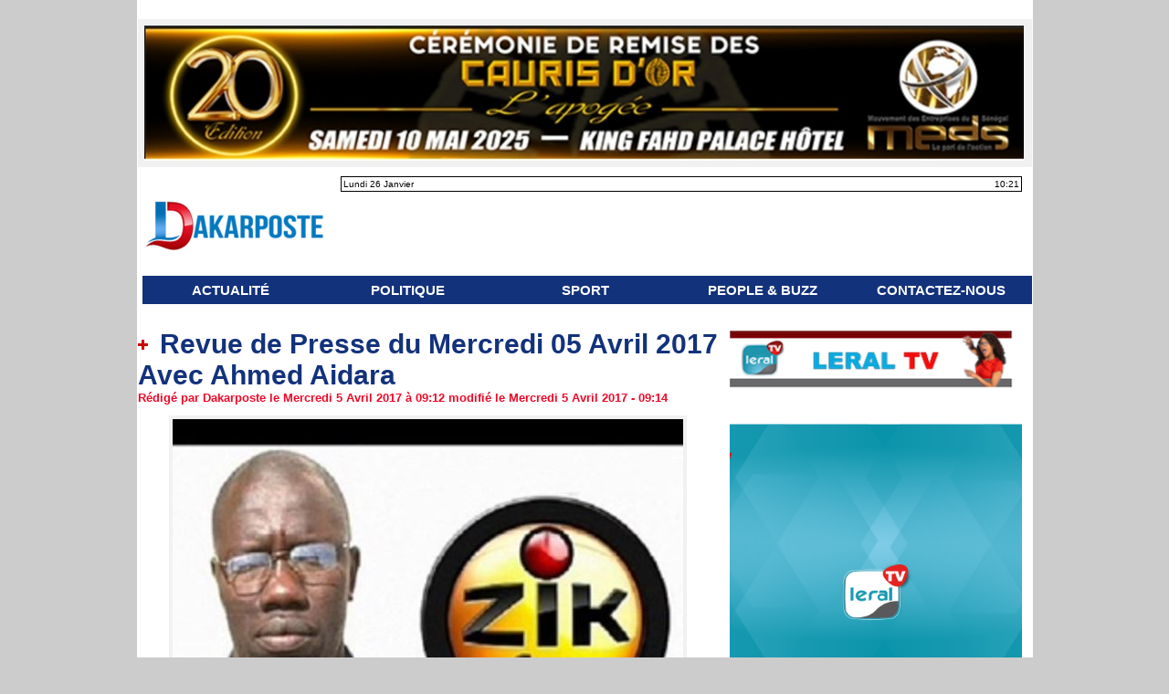

--- FILE ---
content_type: text/html; charset=UTF-8
request_url: https://www.dakarposte.com/Revue-de-Presse-du-Mercredi-05-Avril-2017-Avec-Ahmed-Aidara_a15939.html
body_size: 15451
content:
<!DOCTYPE html PUBLIC "-//W3C//DTD XHTML 1.0 Strict//EN" "http://www.w3.org/TR/xhtml1/DTD/xhtml1-strict.dtd">
<html xmlns="http://www.w3.org/1999/xhtml" xmlns:og="http://ogp.me/ns#" xmlns:fb="http://ogp.me/ns/fb#" xml:lang="fr" lang="fr">
<head>
<title>Revue de Presse du Mercredi 05 Avril 2017 Avec Ahmed Aidara</title>
 
<meta http-equiv="Content-Type" content="text/html; Charset=UTF-8" />
<meta name="keywords" content="Ahmed Aidara" />

<meta name="geo.position" content="14.7275723;-17.4625564" />
<meta property="og:url" content="https://www.dakarposte.com/Revue-de-Presse-du-Mercredi-05-Avril-2017-Avec-Ahmed-Aidara_a15939.html" />
<meta name="image" property="og:image" content="https://www.dakarposte.com/photo/art/grande/11685428-19313048.jpg?v=1491383629" />
<meta property="og:type" content="article" />
<meta property="og:title" content="Revue de Presse du Mercredi 05 Avril 2017 Avec Ahmed Aidara" />
<meta property="og:description" content="" />
<meta property="og:site_name" content="Dakarposte.com - Le site des scoops " />
<meta property="twitter:card" content="summary_large_image" />
<meta property="twitter:image" content="https://www.dakarposte.com/photo/art/grande/11685428-19313048.jpg?v=1491383629" />
<meta property="twitter:title" content="Revue de Presse du Mercredi 05 Avril 2017 Avec Ahmed Aidara" />
<meta property="twitter:description" content="" />
<meta property="fb:app_id" content="1600712680238784" />
<link rel="stylesheet" href="/var/style/style_1.css?v=1744755601" type="text/css" />
<link rel="stylesheet" media="only screen and (max-width : 800px)" href="/var/style/style_1101.css?v=1705945466" type="text/css" />
<link rel="stylesheet" href="/assets/css/gbfonts.min.css?v=1724246908" type="text/css">
<meta id="viewport" name="viewport" content="width=device-width, initial-scale=1.0, maximum-scale=1.0" />
<link id="css-responsive" rel="stylesheet" href="/_public/css/responsive.min.css?v=1731587507" type="text/css" />
<link rel="stylesheet" media="only screen and (max-width : 800px)" href="/var/style/style_1101_responsive.css?v=1705945466" type="text/css" />
<link rel="stylesheet" href="/var/style/style.8896544.css?v=1727115156" type="text/css" />
<link href="https://fonts.googleapis.com/css?family=Istok+Web|verdana&display=swap" rel="stylesheet" type="text/css" />
<link rel="canonical" href="https://www.dakarposte.com/Revue-de-Presse-du-Mercredi-05-Avril-2017-Avec-Ahmed-Aidara_a15939.html" />
<link rel="amphtml" href="https://www.dakarposte.com/Revue-de-Presse-du-Mercredi-05-Avril-2017-Avec-Ahmed-Aidara_a15939.amp.html" />
<link rel="alternate" type="application/rss+xml" title="RSS" href="/xml/syndication.rss" />
<link rel="alternate" type="application/atom+xml" title="ATOM" href="/xml/atom.xml" />
<link rel="icon" href="/favicon.ico?v=1537860151" type="image/x-icon" />
<link rel="shortcut icon" href="/favicon.ico?v=1537860151" type="image/x-icon" />
<script src="/_public/js/jquery-1.8.3.min.js?v=1731587507" type="text/javascript"></script>
<script src="/_public/js/jquery-tiptip.min.js?v=1731587507" type="text/javascript"></script>
<script src="/_public/js/compress_fonctions.js?v=1731587507" type="text/javascript"></script>
<script type="text/javascript">
/*<![CDATA[*//*---->*/
selected_page = ['article', ''];
selected_page = ['article', '11685428'];
var deploye21904887 = true;

function sfHover_21904887(id) {
	var func = 'hover';
	if ($('#css-responsive').length && parseInt($(window).width()) <= 800) { 
		func = 'click';
	}

	$('#' + id + ' li' + (func == 'click' ? ' > a' : '')).on(func, 
		function(e) { 
			var obj  = (func == 'click' ? $(this).parent('li') :  $(this));
			if (func == 'click') {
				$('#' + id + ' > li').each(function(index) { 
					if ($(this).attr('id') != obj.attr('id') && !$(this).find(obj).length) {
						$(this).find(' > ul:visible').each(function() { $(this).hide(); });
					}
				});
			}
			if(func == 'click' || e.type == 'mouseenter') { 
				if (obj.find('ul:first:hidden').length)	{
					sfHoverShow_21904887(obj); 
				} else if (func == 'click') {
					sfHoverHide_21904887(obj);
				}
				if (func == 'click' && obj.find('ul').length)	return false; 
			}
			else if (e.type == 'mouseleave') { sfHoverHide_21904887(obj); }
		}
	);
}
function sfHoverShow_21904887(obj) {
	obj.addClass('sfhover').css('z-index', 1000); obj.find('ul:first:hidden').each(function() { if ($(this).hasClass('lvl0')) $(this).show(); else $(this).show(); });
}
function sfHoverHide_21904887(obj) {
	obj.find('ul:visible').each(function() { if ($(this).hasClass('lvl0')) $(this).hide(); else $(this).hide();});
}

 var GBRedirectionMode = 'IF_FOUND';
/*--*//*]]>*/

</script>
<style type="text/css">
.mod_8896544 img, .mod_8896544 embed, .mod_8896544 table {
	 max-width: 630px;
}

.mod_8896544 .mod_8896544_pub {
	 min-width: 638px;
}

.mod_8896544 .mod_8896544_pub .cel1 {
	 padding: 0;
}

.mod_8896544 .photo.left .mod_8896544_pub, .mod_8896544 .photo.right .mod_8896544_pub {
	 min-width: 319px; margin: 15px 10px;
}

.mod_8896544 .photo.left .mod_8896544_pub {
	 margin-left: 0;
}

.mod_8896544 .photo.right .mod_8896544_pub {
	 margin-right: 0;
}

.mod_8896544 .para_19313048 .photo {
	 position: static;
}


			#tiptip_holder {
				display: none;
				position: absolute;
				top: 0;
				left: 0;
				z-index: 99999;
			}
</style>

<!-- Google Analytics -->
<!-- Global site tag (gtag.js) - Google Analytics -->
<script async src="https://www.googletagmanager.com/gtag/js?id=UA-84645444-1"></script>
<script>
  window.dataLayer = window.dataLayer || [];
  function gtag(){dataLayer.push(arguments);}
  gtag('js', new Date());

  gtag('config', 'UA-84645444-1');
</script>

 
</head>

<body class="mep1 home">
<div id="z_col_130_responsive" class="responsive-menu">


<!-- MOBI_swipe 9659754 -->
<div id="mod_9659754" class="mod_9659754 wm-module fullbackground  module-MOBI_swipe">
	 <div class="entete"><div class="fullmod">
		 <span>Dakarposte.com - Le site des scoops </span>
	 </div></div>
	<div class="cel1">
		 <ul>
			 <li class="liens" data-link="rubrique,666268"><a href="/ACTUALITE_r1.html" >			 <span>
			 ACTUALITÉ 
			 </span>
</a></li>
			 <li class="liens" data-link="rubrique,1095954"><a href="/POLITIQUE_r28.html" >			 <span>
			 POLITIQUE
			 </span>
</a></li>
			 <li class="liens" data-link="rubrique,1095957"><a href="/ECONOMIE_r31.html" >			 <span>
			 ECONOMIE
			 </span>
</a></li>
			 <li class="liens" data-link="rubrique,671319"><a href="/SPORT_r11.html" >			 <span>
			 SPORT 
			 </span>
</a></li>
			 <li class="liens" data-link="rubrique,670689"><a href="/PEOPLE-BUZZ_r8.html" >			 <span>
			 PEOPLE &amp; BUZZ
			 </span>
</a></li>
		 </ul>
	</div>
</div>
</div>
<div id="main-responsive">

<div id="main">
<!-- ********************************************** ZONE TITRE ********************************************** -->
<div id="main_inner">

<div id="z_col0">
<div class="z_col0_inner">
<div id="z_col0_responsive" class="module-responsive">

<!-- MOBI_titre 9659753 -->
<div id="mod_9659753" class="mod_9659753 module-MOBI_titre">
<div class="tablet-bg">
<div onclick="swipe()" class="swipe gbicongeneric icon-gbicongeneric-button-swipe-list"></div>
	 <div class="titre"><a href="https://www.dakarposte.com">Dakarposte.com</a></div>
<div onclick="$('#search-9659753').toggle()" class="searchbutton gbicongeneric icon-gbicongeneric-search"></div>
<div id="search-9659753" class="searchbar" style="display:none">
<form action="/search/" method="get">
<div class="search-keyword"><input type="text" name="keyword" /></div>
<div class="search-button"><button>Rechercher</button></div>
</form>
</div>
</div>
</div>
</div>

<!-- lien_perso 65822624 -->
<div id="mod_65822624" class="mod_65822624 wm-module fullbackground  module-lien_perso">
	 <div class="texte">
		 <a href="https://caurisdor.com/" target="_blank"> <img src="/photo/mod-65822624.png?v=1744755601" class="image" alt="https://caurisdor.com/" style="width:963px" /></a>
	 </div>
</div>
<div id="ecart_after_65822624" class="ecart_col0"><hr /></div>
<table cellpadding="0" cellspacing="0" id="mod_21904838" class="mod_21904838 wm-module module-responsive  module-combo nb-modules-2" style="position:relative">
<tr>
<td class="celcombo1">
<!-- titre 21904850 -->
<div id="ecart_before_21904850" class="ecart_col0 " style="display:none"><hr /></div>
<div id="mod_21904850" class="mod_21904850 wm-module fullbackground "><div class="fullmod">
	 <div class="titre_image"><a href="https://www.dakarposte.com/"><img src="/photo/titre_21904850.png?v=1531145881" alt="Dakarposte.com" title="Dakarposte.com" class="image"/></a></div>
</div></div>
</td>
<td class="celcombo2">
<!-- date 63807496 -->
<div id="ecart_before_63807496" class="ecart_col0 " style="display:none"><hr /></div>
<div id="mod_63807496" class="mod_63807496 wm-module fullbackground "><div class="fullmod">
	 <div class="date"></div>
	 <div class="heure"></div>
	 <div class="clear"></div>
</div></div>
</td>
</tr>
</table>
<div id="ecart_after_21904838" class="ecart_col0"><hr /></div>

<!-- menu_deployable 21904887 -->
<div id="ecart_before_21904887" class="ecart_col0 " style="display:none"><hr /></div>
<div id="mod_21904887" class="mod_21904887 module-menu_deployable wm-module fullbackground  colonne-a type-1 background-cell- " >
	 <div class="main_menu">
		 <ul id="menuliste_21904887">
			 <li data-link="rubrique,666268" class=" titre first" id="menuliste_21904887_1"><a href="/ACTUALITE_r1.html" >ACTUALITÉ </a></li>
			 <li data-link="rubrique,1095954" class=" titre" id="menuliste_21904887_2"><a href="/POLITIQUE_r28.html" >POLITIQUE</a></li>
			 <li data-link="rubrique,671319" class=" titre" id="menuliste_21904887_3"><a href="/SPORT_r11.html" >SPORT</a></li>
			 <li data-link="rubrique,670689" class=" titre" id="menuliste_21904887_4"><a href="/PEOPLE-BUZZ_r8.html" >PEOPLE &amp; BUZZ</a></li>
			 <li data-link="externe,https://www.dakarposte.com/%E2%80%8BQUI-SOMMES-NOUS_a2002.html?preview=1" class=" titre last" id="menuliste_21904887_5"><a href="https://www.dakarposte.com/%E2%80%8BQUI-SOMMES-NOUS_a2002.html?preview=1"  target="_blank">CONTACTEZ-NOUS </a></li>
		 </ul>
	 <div class="break" style="_height:auto;"></div>
	 </div>
	 <div class="clear"></div>
	 <script type="text/javascript">sfHover_21904887('menuliste_21904887')</script>
</div>
</div>
</div>
<!-- ********************************************** FIN ZONE TITRE ****************************************** -->

<div id="z_centre">
<div class="z_centre_inner">

<!-- ********************************************** COLONNE 1 ********************************************** -->
<div class="z_colonne main-colonne" id="z_col1">
<div class="z_col_median z_col1_inner">
<div id="mod_8896544" class="mod_8896544 wm-module fullbackground  page2_article article-15939">
	 <div class="cel1">
		 <div class="titre">
			 <h1 class="access">
				 <img class="image middle nomargin" src="https://www.dakarposte.com/_images/preset/puces/plus3.gif?v=1732287502" alt=""  /> 
				 Revue de Presse du Mercredi 05 Avril 2017 Avec Ahmed Aidara
			 </h1>
		 </div>
		 <div class="auteur">
			 <div class="access">Rédigé par Dakarposte le Mercredi 5 Avril 2017 à 09:12  modifié le Mercredi 5 Avril 2017 - 09:14</div>
		 </div>
	 <div class="entry-content instapaper_body">
		 <br id="sep_para_1" class="sep_para access"/>
		 <div id="para_1" class="para_19313048 resize" style="">
			 <div class="photo shadow top" style="margin-bottom: 10px">
				 <img class="responsive"  style="display:none" src="https://www.dakarposte.com/photo/art/grande/11685428-19313048.jpg?v=1491383629" alt="Revue de Presse du Mercredi 05 Avril 2017 Avec Ahmed Aidara" title="Revue de Presse du Mercredi 05 Avril 2017 Avec Ahmed Aidara" />
<img class="not-responsive"  src="https://www.dakarposte.com/photo/art/default/11685428-19313048.jpg?v=1491383633" alt="Revue de Presse du Mercredi 05 Avril 2017 Avec Ahmed Aidara" title="Revue de Presse du Mercredi 05 Avril 2017 Avec Ahmed Aidara"  />
			 </div>
			 <div class="texte">
				 <div class="access firstletter">
					 <iframe width="554" height="480" src="https://www.youtube.com/embed/i7rnyW30ZJM" frameborder="0" allowfullscreen></iframe>
				 </div>
			 </div>
			 <div class="clear"></div>
		 </div>
	 </div>
		 <div class="real-auteur auteur">
			 <div class="access"></div>
		 </div>
		 <div class="boutons_ligne" id="boutons">
<a class="bt-home" href="https://www.dakarposte.com/"><img src="/_images/icones/bt_home_8.png?v=1731587505" class="image middle" alt="Accueil" title="Accueil"  />&nbsp;Accueil</a>			 &nbsp;&nbsp;
<a class="bt-mail" rel="nofollow" href="/send/11685428/"><img src="/_images/icones/bt_mail_8.png?v=1731587505" class="image middle" alt="Envoyer à un ami" title="Envoyer à un ami"  />&nbsp;Envoyer à un ami</a>			 &nbsp;&nbsp;
<a class="bt-share" href="javascript:void(0)" id="share_boutons_8896544"><img src="/_images/icones/bt_share_8.png?v=1731587505" class="image middle" alt="Partager" title="Partager"  />&nbsp;Partager</a>
		 </div>
		 <div id="entete_liste">
		 <br />
		 <div class="entete_liste" style="float:left">
			 <div class="access" style="padding-top:5px">Recommandé Pour Vous</div>
		 </div>
		 <div class="titre_liste pager" style="float:right; padding:0 0 10px 0">
			 <a class="sel" rel="nofollow" href="javascript:void(0)" onclick="recharge('entete_liste', 'https://www.dakarposte.com/mymodule/8896544/', '', 'start=-2&amp;numero=15939&amp;java=false&amp;ajax=true&amp;show=liste_articles&amp;mod_size=2')">&lt;</a>
			 <a href="javascript:void(0)" rel="nofollow" onclick="recharge('entete_liste', 'https://www.dakarposte.com/mymodule/8896544/', '', 'start=2&amp;numero=15939&amp;java=false&amp;ajax=true&amp;show=liste_articles&amp;mod_size=2')">&gt;</a>
		 </div>
		 <div class="break" style="padding-bottom: 10px"></div>
			 <table class="same_rub inner" cellpadding="0" cellspacing="0"><tr style="margin:0 auto">
		 <td class="bloc_liste" style="padding-right:5px;">
		 <div class="titre_liste bloc">
			 <div class="not-responsive" style="position: relative; background: transparent url(https://www.dakarposte.com/photo/art/iphone/59364653-43643144.jpg?v=1633519940) center center no-repeat; display:block; padding-top: 163px; cursor:pointer" onclick="location.href = 'https://www.dakarposte.com/Revue-de-Presse-Rfm-du-mercredi-06-octobre-2021-avec-Mamadou-Mouhamed-Ndiaye_a54670.html'"></div>
			 <div class="responsive" style="display:none; background: transparent url(https://www.dakarposte.com/photo/art/large_x2/59364653-43643144.jpg?v=1633519940) center center no-repeat; cursor:pointer" onclick="location.href = 'https://www.dakarposte.com/Revue-de-Presse-Rfm-du-mercredi-06-octobre-2021-avec-Mamadou-Mouhamed-Ndiaye_a54670.html'"></div>
			 <h3 class="access">
			 <span class="date">Mercredi 6 Octobre 2021 - 11:11</span>			 <a class="access" href="/Revue-de-Presse-Rfm-du-mercredi-06-octobre-2021-avec-Mamadou-Mouhamed-Ndiaye_a54670.html">			 <img class="image middle nomargin" src="https://www.dakarposte.com/_images/preset/puces/plus3.gif?v=1732287502" alt=""  /> 
Revue de Presse Rfm du mercredi 06 octobre 2021 avec Mamadou Mouhamed Ndiaye</a>
			 </h3>
		 </div>
		 </td>
		 <td class="bloc_liste" style="padding-left:5px;">
		 <div class="titre_liste bloc">
			 <div class="not-responsive" style="position: relative; background: transparent url(https://www.dakarposte.com/photo/art/iphone/59364648-43643134.jpg?v=1633519819) center center no-repeat; display:block; padding-top: 163px; cursor:pointer" onclick="location.href = 'https://www.dakarposte.com/Revue-de-presse-Zik-fm-Wolof-du-mercredi-06-octobre-2021-avec-Ahmed-Aidara_a54669.html'"></div>
			 <div class="responsive" style="display:none; background: transparent url(https://www.dakarposte.com/photo/art/large_x2/59364648-43643134.jpg?v=1633519819) center center no-repeat; cursor:pointer" onclick="location.href = 'https://www.dakarposte.com/Revue-de-presse-Zik-fm-Wolof-du-mercredi-06-octobre-2021-avec-Ahmed-Aidara_a54669.html'"></div>
			 <h3 class="access">
			 <span class="date">Mercredi 6 Octobre 2021 - 11:10</span>			 <a class="access" href="/Revue-de-presse-Zik-fm-Wolof-du-mercredi-06-octobre-2021-avec-Ahmed-Aidara_a54669.html">			 <img class="image middle nomargin" src="https://www.dakarposte.com/_images/preset/puces/plus3.gif?v=1732287502" alt=""  /> 
Revue de presse Zik fm (Wolof) du mercredi 06 octobre 2021 avec Ahmed Aidara</a>
			 </h3>
		 </div>
		 </td>
			 </tr></table>
		 </div>
		 <p class="boutons_ligne">
			 <a class="access" href="/ACTUALITE_r1.html">ACTUALITÉ </a>
			 <span class="access"> | </span>
			 <a class="access" href="/Le-Billet-du-Jour_r54.html">Le Billet du Jour</a>
			 <span class="access"> | </span>
			 <a class="access" href="/LES-GENS-LES-GENS-LES-GENS_r49.html">LES GENS... LES GENS... LES GENS...</a>
			 <span class="access"> | </span>
			 <a class="access" href="/Religion-Ramadan-2020_r53.html">Religion & Ramadan 2020</a>
			 <span class="access"> | </span>
			 <a class="access" href="/Boy-Town_r52.html">Boy Town</a>
			 <span class="access"> | </span>
			 <a class="access" href="/Geo-Consulting-Services_r51.html">Géo Consulting Services</a>
			 <span class="access"> | </span>
			 <a class="access" href="/REACTIONS_r48.html">REACTIONS</a>
			 <span class="access"> | </span>
			 <a class="access" href="/ECHOS-DE-LA-PRESIDENTIELLE_r21.html">ÉCHOS DE LA PRÉSIDENTIELLE</a>
			 <span class="access"> | </span>
			 <a class="access" href="/Les-Premieres-Tendances_r47.html">Les Premières Tendances</a>
			 <span class="access"> | </span>
			 <a class="access" href="/International_r19.html">International</a>
			 <span class="access"> | </span>
			 <a class="access" href="/PEOPLE-BUZZ_r8.html">PEOPLE & BUZZ</a>
			 <span class="access"> | </span>
			 <a class="access" href="/PHOTO_r44.html">PHOTO</a>
			 <span class="access"> | </span>
			 <a class="access" href="/ENQUETES-REVELATIONS_r26.html">ENQUÊTES & REVELATIONS </a>
			 <span class="access"> | </span>
			 <a class="access" href="/CONTRIBUTIONS_r27.html">CONTRIBUTIONS</a>
			 <span class="access"> | </span>
			 <a class="access" href="/COMMUNIQUE_r41.html">COMMUNIQUE </a>
			 <span class="access"> | </span>
			 <a class="access" href="/VIDEOS_r9.html">VIDÉOS </a>
			 <span class="access"> | </span>
			 <a class="access" href="/Revue-de-presse_r16.html">Revue de presse</a>
			 <span class="access"> | </span>
			 <a class="access" href="/INTERVIEW_r33.html">INTERVIEW </a>
			 <span class="access"> | </span>
			 <a class="access" href="/NECROLOGIE_r32.html">NÉCROLOGIE </a>
			 <span class="access"> | </span>
			 <a class="access" href="/Analyse_r13.html">Analyse</a>
			 <span class="access"> | </span>
			 <a class="access" href="/Insolite_r22.html">Insolite</a>
			 <span class="access"> | </span>
			 <a class="access" href="/Bien-etre_r23.html">Bien être </a>
			 <span class="access"> | </span>
			 <a class="access" href="/QUI-SOMMES-NOUS_r15.html">QUI SOMMES NOUS ?</a>
			 <span class="access"> | </span>
			 <a class="access" href="/PUB_r45.html">PUB</a>
			 <span class="access"> | </span>
			 <a class="access" href="/Lu-Ailleurs_r46.html">Lu Ailleurs</a>
			 <span class="access"> | </span>
			 <a class="access" href="/PRESIDENTIELLE-2019_r5.html">PRÉSIDENTIELLE 2019</a>
			 <span class="access"> | </span>
			 <a class="access" href="/Le-billet-de-Konetou_r50.html">Le billet de "Konetou"</a>
		 </p>
	 </div>
</div>
<div id="ecart_after_8896544" class="ecart_col1"><hr /></div>
</div>
</div>
<!-- ********************************************** FIN COLONNE 1 ****************************************** -->

<!-- ********************************************** COLONNE 2 ********************************************** -->
<div class="z_colonne" id="z_col2">
<div class="z_col_median z_col2_inner">

<!-- lien_perso 56905506 -->
<div id="mod_56905506" class="mod_56905506 wm-module fullbackground  module-lien_perso">
	 <div class="texte">
		 <a href="https://www.dakarposte.com/LERAL-TV-EN-DIRECT_a68835.html?preview=1" > <img src="/photo/mod-56905506.png?v=1691721949" class="image" alt="https://www.dakarposte.com/LERAL-TV-EN-DIRECT_a68835.html?preview=1" style="width:313px" /></a>
	 </div>
</div>
<div id="ecart_after_56905506" class="ecart_col2"><hr /></div>

<!-- html 21948652 -->
<div id="ecart_before_21948652" class="ecart_col2 responsive" style="display:none"><hr /></div>
	 <center> <iframe seamless align="center" width="336" height="280" style="width: 336; height: 280;"
name="seetu" id="noseetu" allowtransparency="1" allowfullscreen="true" frameborder="0"
scrolling="no" src="//acangroup.org/aar/leral/leraltv.php"></iframe>
<div id="ecart_after_21948652" class="ecart_col2"><hr /></div>

<!-- newsletter 31356311 -->
<div id="ecart_before_31356311" class="ecart_col2 responsive" style="display:none"><hr /></div>
<div id="mod_31356311" class="mod_31356311 wm-module fullbackground  module-newsletter">
	 <div class="entete"><div class="fullmod">
		 <span>Inscription à la newsletter</span>
	 </div></div>
	 <form action="/newsletter/" method="post" id="form_newsletter_31356311">
		 <div class="cel1 nowrap">
			 <input type="hidden" name="subaction" value="add" />
<input type="hidden" name="html_texte" value="html" />
			 <div class="inputs">
				 <span>
					<input type="text" style="width:290px" class="button hiddeninput" id="email_31356311_safe" name="email_safe" onfocus="$(this).hide(); $('#email_31356311').show(); $('#email_31356311').focus()"  value="Saisissez votre message ici" />
<input type="text" style="display:none;width:290px" id="email_31356311" class="button realinput" name="email" onblur="if (this.value == '') {$(this).hide(); $('#email_31356311_safe').show();}"  value="" />
				</span>
				<span>
<input type="image" src="/_images/icones/ok_8.png?v=1731587505" alt="OK" title="OK" />				</span>
			 </div>
		 </div>
	 </form>
<script type='text/javascript'>make_print_object("31356311", "334227", "form_newsletter_31356311");
</script>
</div>
<div id="ecart_after_31356311" class="ecart_col2"><hr /></div>

<!-- rub_une 8977619 -->
<div id="mod_8977619" class="mod_8977619 wm-module fullbackground module-responsive  module-rub_une type-4">
	 <div class="cel1"><div class="fullmod">
		 <div id="tabs_8977619" class="rubrique"><ul>
			 <li class="selected"><a href="javascript:void(0)" onclick="change_tab(this, 8977619)">PEOPLE &amp; BUZZ</a></li>
		 </ul><div class="clear"></div></div>
	 <div class="inner_tabs">
		 <div id="content_tabs_8977619_0" >
			 <h3 class="titre first" style=";margin-bottom:5px">
				 <a href="/De-videos-muettes-a-un-accord-historique-Khaby-Lame-au-coeur-d-un-partenariat-a-pres-d-un-milliard-de-dollars_a84264.html">
					 De vidéos muettes à un accord historique : Khaby Lame au cœur d’un partenariat à près d’un milliard de dollars
				 </a>
			
			 <br class="clear" />
			 </h3>
				 <div class="photo shadow thumbnail-2" style="">
					 <a href="/De-videos-muettes-a-un-accord-historique-Khaby-Lame-au-coeur-d-un-partenariat-a-pres-d-un-milliard-de-dollars_a84264.html">
						 <img loading="lazy" src="https://www.dakarposte.com/photo/art/medium_16_9/93888779-65537817.jpg?v=1769362610" alt="De vidéos muettes à un accord historique : Khaby Lame au cœur d’un partenariat à près d’un milliard de dollars" title="De vidéos muettes à un accord historique : Khaby Lame au cœur d’un partenariat à près d’un milliard de dollars"  />
					 </a>
				 </div>
			 <div class="clear"></div>
			 <h3 class="titre" style="margin-top: 10px;margin-bottom:5px">
				 <a href="/Abdoulaye-Fall-Le-Maroc-tient-la-CAF-ils-decident-de-tout_a84259.html">
					 Abdoulaye Fall : « Le Maroc tient la CAF, ils décident de tout »
				 </a>
			
			 <br class="clear" />
			 </h3>
				 <div class="photo shadow thumbnail-2" style="">
					 <a href="/Abdoulaye-Fall-Le-Maroc-tient-la-CAF-ils-decident-de-tout_a84259.html">
						 <img loading="lazy" src="https://www.dakarposte.com/photo/art/medium_16_9/93887995-65537471.jpg?v=1769359420" alt="Abdoulaye Fall : « Le Maroc tient la CAF, ils décident de tout »" title="Abdoulaye Fall : « Le Maroc tient la CAF, ils décident de tout »"  />
					 </a>
				 </div>
			 <div class="clear"></div>
			 <h3 class="titre" style="margin-top: 10px;margin-bottom:5px">
				 <a href="/SENEGAL-MAROC-NON-MAIS-ATTENDS-DEUX-MINUTES-PAPE--L-ECHANGE-TENDU-ENTRE-THIAW-ET-REGRAGUI-EN-FINALE-DE-LA-CAN-2025_a84258.html">
					 SÉNÉGAL-MAROC: "NON MAIS ATTENDS DEUX MINUTES PAPE", L'ÉCHANGE TENDU ENTRE THIAW ET REGRAGUI EN FINALE DE LA CAN 2025
				 </a>
			
			 <br class="clear" />
			 </h3>
				 <div class="photo shadow thumbnail-2" style="">
					 <a href="/SENEGAL-MAROC-NON-MAIS-ATTENDS-DEUX-MINUTES-PAPE--L-ECHANGE-TENDU-ENTRE-THIAW-ET-REGRAGUI-EN-FINALE-DE-LA-CAN-2025_a84258.html">
						 <img loading="lazy" src="https://www.dakarposte.com/photo/art/medium_16_9/93887865-65537430.jpg?v=1769359120" alt="SÉNÉGAL-MAROC: &quot;NON MAIS ATTENDS DEUX MINUTES PAPE&quot;, L'ÉCHANGE TENDU ENTRE THIAW ET REGRAGUI EN FINALE DE LA CAN 2025" title="SÉNÉGAL-MAROC: &quot;NON MAIS ATTENDS DEUX MINUTES PAPE&quot;, L'ÉCHANGE TENDU ENTRE THIAW ET REGRAGUI EN FINALE DE LA CAN 2025"  />
					 </a>
				 </div>
			 <div class="clear"></div>
			 <h3 class="titre" style="margin-top: 10px;margin-bottom:5px">
				 <a href="/Donald-Trump-publie-un-message-prive-d-Emmanuel-Macron_a84197.html">
					 Donald Trump publie un message privé d'Emmanuel Macron
				 </a>
			
			 <br class="clear" />
			 </h3>
				 <div class="photo shadow thumbnail-2" style="">
					 <a href="/Donald-Trump-publie-un-message-prive-d-Emmanuel-Macron_a84197.html">
						 <img loading="lazy" src="https://www.dakarposte.com/photo/art/medium_16_9/93793697-65492703.jpg?v=1768913790" alt="Donald Trump publie un message privé d'Emmanuel Macron" title="Donald Trump publie un message privé d'Emmanuel Macron"  />
					 </a>
				 </div>
			 <div class="clear"></div>
			 <h3 class="titre" style="margin-top: 10px;margin-bottom:5px">
				 <a href="/🔴SUIVEZ-LA-MATINALE-D-INFOS-DU-18-11-2025-SUR-AFRICA7-RADIO-90-7-FM_a84043.html">
					 🔴SUIVEZ LA MATINALE D'INFOS DU 18 11 2025 SUR AFRICA7 RADIO 90.7 FM
				 </a>
			
			 <br class="clear" />
			 </h3>
				 <div class="photo shadow thumbnail-2" style="">
					 <a href="/🔴SUIVEZ-LA-MATINALE-D-INFOS-DU-18-11-2025-SUR-AFRICA7-RADIO-90-7-FM_a84043.html">
						 <img src="/_images/1.gif" alt="" class="play_16_9_m" />
						 <img loading="lazy" src="https://www.dakarposte.com/photo/art/medium_16_9/92642431-64904460.jpg?v=1763458546" alt="🔴SUIVEZ LA MATINALE D'INFOS DU 18 11 2025 SUR AFRICA7 RADIO 90.7 FM" title="🔴SUIVEZ LA MATINALE D'INFOS DU 18 11 2025 SUR AFRICA7 RADIO 90.7 FM"  />
					 </a>
				 </div>
			 <div class="clear"></div>
			 <h3 class="titre" style="margin-top: 10px;margin-bottom:5px">
				 <a href="/🔴SUIVEZ-LA-MATINALE-D-INFOS-DU-13-11-2025-SUR-AFRICA7-RADIO-90-7-FM_a84030.html">
					 🔴SUIVEZ LA MATINALE D'INFOS DU 13 11 2025 SUR AFRICA7 RADIO 90.7 FM
				 </a>
			
			 <br class="clear" />
			 </h3>
				 <div class="photo shadow thumbnail-2" style="">
					 <a href="/🔴SUIVEZ-LA-MATINALE-D-INFOS-DU-13-11-2025-SUR-AFRICA7-RADIO-90-7-FM_a84030.html">
						 <img src="/_images/1.gif" alt="" class="play_16_9_m" />
						 <img loading="lazy" src="https://www.dakarposte.com/photo/art/medium_16_9/92527566-64856395.jpg?v=1763035525" alt="🔴SUIVEZ LA MATINALE D'INFOS DU 13 11 2025 SUR AFRICA7 RADIO 90.7 FM" title="🔴SUIVEZ LA MATINALE D'INFOS DU 13 11 2025 SUR AFRICA7 RADIO 90.7 FM"  />
					 </a>
				 </div>
			 <div class="clear"></div>
			 <h3 class="titre" style="margin-top: 10px;margin-bottom:5px">
				 <a href="/🔴SUIVEZ-LA-MATINALE-D-INFOS-DU-27-10-2025-SUR-AFRICA7-RADIO-90-7-FM_a84000.html">
					 🔴SUIVEZ LA MATINALE D'INFOS DU 27 10 2025 SUR AFRICA7 RADIO 90.7 FM
				 </a>
			
			 <br class="clear" />
			 </h3>
				 <div class="photo shadow thumbnail-2" style="">
					 <a href="/🔴SUIVEZ-LA-MATINALE-D-INFOS-DU-27-10-2025-SUR-AFRICA7-RADIO-90-7-FM_a84000.html">
						 <img src="/_images/1.gif" alt="" class="play_16_9_m" />
						 <img loading="lazy" src="https://www.dakarposte.com/photo/art/medium_16_9/92114037-64671517.jpg?v=1761568359" alt="🔴SUIVEZ LA MATINALE D'INFOS DU 27 10 2025 SUR AFRICA7 RADIO 90.7 FM" title="🔴SUIVEZ LA MATINALE D'INFOS DU 27 10 2025 SUR AFRICA7 RADIO 90.7 FM"  />
					 </a>
				 </div>
			 <div class="clear"></div>
			 <h3 class="titre" style="margin-top: 10px;margin-bottom:5px">
				 <a href="/Le-rappeur-Koutay-membre-de-l-ex-groupe-Bamba-J-Fall-n-est-plus-_a83842.html">
					 Le rappeur "Koutay" membre de l'ex groupe 'Bamba J Fall" n'est plus !
				 </a>
			
			 <br class="clear" />
			 </h3>
				 <div class="photo shadow thumbnail-2" style="">
					 <a href="/Le-rappeur-Koutay-membre-de-l-ex-groupe-Bamba-J-Fall-n-est-plus-_a83842.html">
						 <img loading="lazy" src="https://www.dakarposte.com/photo/art/medium_16_9/90516381-63817410.jpg?v=1755279879" alt="Le rappeur &quot;Koutay&quot; membre de l'ex groupe 'Bamba J Fall&quot; n'est plus !" title="Le rappeur &quot;Koutay&quot; membre de l'ex groupe 'Bamba J Fall&quot; n'est plus !"  />
					 </a>
				 </div>
			 <div class="clear"></div>
			 <h3 class="titre" style="margin-top: 10px;margin-bottom:5px">
				 <a href="/L-influenceuse-Eva-Seduction-vendeuse-de-produits-eclaircissants-decedee_a83837.html">
					 L’influençeuse Eva Séduction, vendeuse de produits éclaircissants décédée
				 </a>
			
			 <br class="clear" />
			 </h3>
				 <div class="photo shadow thumbnail-2" style="">
					 <a href="/L-influenceuse-Eva-Seduction-vendeuse-de-produits-eclaircissants-decedee_a83837.html">
						 <img loading="lazy" src="https://www.dakarposte.com/photo/art/medium_16_9/90515854-63817199.jpg?v=1755277335" alt="L’influençeuse Eva Séduction, vendeuse de produits éclaircissants décédée" title="L’influençeuse Eva Séduction, vendeuse de produits éclaircissants décédée"  />
					 </a>
				 </div>
			 <div class="clear"></div>
			 <h3 class="titre" style="margin-top: 10px;margin-bottom:5px">
				 <a href="/En-prelude-au-Grand-Magalles-preparatifs-vont-bon-train-chez-Sokhna-Moumy-Kebe-a-Touba_a83739.html">
					 En prélude au Grand Magal,les préparatifs vont bon train chez  Sokhna Moumy Kébé à Touba 
				 </a>
			
			 <br class="clear" />
			 </h3>
				 <div class="photo shadow thumbnail-2" style="">
					 <a href="/En-prelude-au-Grand-Magalles-preparatifs-vont-bon-train-chez-Sokhna-Moumy-Kebe-a-Touba_a83739.html">
						 <img src="/_images/1.gif" alt="" class="play_16_9_m" />
						 <img loading="lazy" src="https://www.dakarposte.com/photo/art/medium_16_9/90408615-63761716.jpg?v=1754757891" alt="En prélude au Grand Magal,les préparatifs vont bon train chez  Sokhna Moumy Kébé à Touba " title="En prélude au Grand Magal,les préparatifs vont bon train chez  Sokhna Moumy Kébé à Touba "  />
					 </a>
				 </div>
			 <div class="clear"></div>
		 </div>
	 </div>
	 </div></div>
</div>
<div id="ecart_after_8977619" class="ecart_col2"><hr /></div>

<!-- rub_une 40603061 -->
<div id="ecart_before_40603061" class="ecart_col2 responsive" style="display:none"><hr /></div>
<div id="mod_40603061" class="mod_40603061 wm-module fullbackground module-responsive  module-rub_une type-4">
	 <div class="cel1"><div class="fullmod">
		 <div id="tabs_40603061" class="rubrique"><ul>
			 <li class="selected"><a href="javascript:void(0)" onclick="change_tab(this, 40603061)">Analyse</a></li>
		 </ul><div class="clear"></div></div>
	 <div class="inner_tabs">
		 <div id="content_tabs_40603061_0" >
			 <h3 class="titre first" style=";margin-bottom:5px">
				 <a href="/Affaire-de-la-dilapidation-du-Littoral-Et-si-l-on-constitutionnalisait-la-preservation-de-cette-partie-de-notre-Foncier_a40973.html">
					 Affaire de la dilapidation du Littoral-  Et si l’on constitutionnalisait la préservation de cette partie de notre Foncier ?
				 </a>
			
			 <br class="clear" />
			 </h3>
			 <div class="clear"></div>
				 <div class="photo shadow thumbnail-2" style="">
					 <a href="/Affaire-de-la-dilapidation-du-Littoral-Et-si-l-on-constitutionnalisait-la-preservation-de-cette-partie-de-notre-Foncier_a40973.html">
						 <img loading="lazy" src="https://www.dakarposte.com/photo/art/medium_16_9/47242500-37448647.jpg?v=1592239343" alt="Affaire de la dilapidation du Littoral-  Et si l’on constitutionnalisait la préservation de cette partie de notre Foncier ?" title="Affaire de la dilapidation du Littoral-  Et si l’on constitutionnalisait la préservation de cette partie de notre Foncier ?"  />
					 </a>
				 </div>
				 <div class="texte">
					 <a href="/Affaire-de-la-dilapidation-du-Littoral-Et-si-l-on-constitutionnalisait-la-preservation-de-cette-partie-de-notre-Foncier_a40973.html">
						 Depuis quelques jours, le débat autour de l’indigne dilapidation du Littoral a remis au goût du jour la nécessité d’organiser la résistance afin de préserver définitivement ce que nous avons de...
					 </a>
				 </div>
			 <div class="clear"></div>
		 </div>
	 </div>
	 </div></div>
</div>
<div id="ecart_after_40603061" class="ecart_col2"><hr /></div>

<!-- rub_une 16195989 -->
<div id="ecart_before_16195989" class="ecart_col2 responsive" style="display:none"><hr /></div>
<div id="mod_16195989" class="mod_16195989 wm-module fullbackground module-responsive  module-rub_une type-4">
	 <div class="entete"><div class="fullmod">
		 <span>Enquêtes et révélations</span>
	 </div></div>
	 <div class="cel1"><div class="fullmod">
		 <div id="tabs_16195989" class="rubrique"><ul>
			 <li class="selected"><a href="javascript:void(0)" onclick="change_tab(this, 16195989)">ENQUÊTES &amp; REVELATIONS </a></li>
		 </ul><div class="clear"></div></div>
	 <div class="inner_tabs">
		 <div id="content_tabs_16195989_0" >
			 <h3 class="titre first" style=";margin-bottom:5px">
				 <a href="/Tambacounda-Le-meurtrier-de-Bineta-Camara-defere-au-parquet-ce-mercredi_a32891.html">
					 Tambacounda : Le meurtrier de Bineta Camara déféré au parquet ce mercredi
				 </a>
			
			 <br class="clear" />
			 </h3>
			 <div class="date" style="margin-bottom:2px">
			 22/05/2019			 </div>
			 <div class="clear"></div>
				 <div class="photo shadow thumbnail-2" style="">
					 <a href="/Tambacounda-Le-meurtrier-de-Bineta-Camara-defere-au-parquet-ce-mercredi_a32891.html">
						 <img loading="lazy" src="https://www.dakarposte.com/photo/art/medium_16_9/33997412-31199102.jpg?v=1473010718" alt="Tambacounda : Le meurtrier de Bineta Camara déféré au parquet ce mercredi" title="Tambacounda : Le meurtrier de Bineta Camara déféré au parquet ce mercredi"  />
					 </a>
				 </div>
				 <div class="texte">
					 <a href="/Tambacounda-Le-meurtrier-de-Bineta-Camara-defere-au-parquet-ce-mercredi_a32891.html">
						 Le présumé meurtrier de Bineta Camara toujours en garde à vue au commissariat de police de Tambacounda pourrait être déféré ce mercredi au parquet. Pape Alioune Fall, proche de la famille Camara, a...
					 </a>
				 </div>
			 <div class="clear"></div>
		 </div>
	 </div>
	 </div></div>
</div>
<div id="ecart_after_16195989" class="ecart_col2"><hr /></div>

<!-- rub_une 12629291 -->
<div id="ecart_before_12629291" class="ecart_col2 responsive" style="display:none"><hr /></div>
<div id="mod_12629291" class="mod_12629291 wm-module fullbackground module-responsive  module-rub_une type-4">
	 <div class="cel1"><div class="fullmod">
		 <div id="tabs_12629291" class="rubrique"><ul>
			 <li class="selected"><a href="javascript:void(0)" onclick="change_tab(this, 12629291)">INTERVIEW </a></li>
		 </ul><div class="clear"></div></div>
	 <div class="inner_tabs">
		 <div id="content_tabs_12629291_0" >
			 <h3 class="titre first" style=";margin-bottom:5px">
				 <a href="/Enfin-Sadio-Mane-dit-tout-apres-l-echec-du-Senegal-a-la-Coupe-du-monde_a25737.html">
					 Enfin, Sadio Mané dit tout après l’échec du Sénégal à la Coupe du monde
				 </a>
			
			 <br class="clear" />
			 </h3>
			 <div class="clear"></div>
				 <div class="photo shadow thumbnail-2" style="">
					 <a href="/Enfin-Sadio-Mane-dit-tout-apres-l-echec-du-Senegal-a-la-Coupe-du-monde_a25737.html">
						 <img loading="lazy" src="https://www.dakarposte.com/photo/art/medium_16_9/23603366-25815870.jpg?v=1531166752" alt="Enfin, Sadio Mané dit tout après l’échec du Sénégal à la Coupe du monde" title="Enfin, Sadio Mané dit tout après l’échec du Sénégal à la Coupe du monde"  />
					 </a>
				 </div>
				 <div class="texte">
					 <a href="/Enfin-Sadio-Mane-dit-tout-apres-l-echec-du-Senegal-a-la-Coupe-du-monde_a25737.html">
						 L’éphémère capitaine du Sénégal durant deux (2) rencontres lors du mondial en Russie, Sadio Mané, en visite à Bambali, son terroir revient sur ce brassard pris sur Cheikhou Kouyaté, sur Aliou Cissé...
					 </a>
				 </div>
			 <div class="clear"></div>
		 </div>
	 </div>
	 </div></div>
</div>
<div id="ecart_after_12629291" class="ecart_col2"><hr /></div>

<!-- rub_une 22169847 -->
<div id="ecart_before_22169847" class="ecart_col2 responsive" style="display:none"><hr /></div>
<div id="mod_22169847" class="mod_22169847 wm-module fullbackground module-responsive  module-rub_une type-4">
	 <div class="cel1"><div class="fullmod">
		 <div id="tabs_22169847" class="rubrique"><ul>
			 <li class="selected"><a href="javascript:void(0)" onclick="change_tab(this, 22169847)">NÉCROLOGIE </a></li>
		 </ul><div class="clear"></div></div>
	 <div class="inner_tabs">
		 <div id="content_tabs_22169847_0" >
			 <h3 class="titre first" style=";margin-bottom:5px">
				 <a href="/Touba-Rappel-a-Dieu-de-Serigne-Touba-Mbacke-Ibn-Serigne-Modou-Yoni_a74808.html">
					 Touba : Rappel à Dieu de Serigne Touba Mbacké Ibn Serigne Modou Yoni
				 </a>
			
			 <br class="clear" />
			 </h3>
			 <div class="clear"></div>
				 <div class="photo shadow thumbnail-1" style="">
					 <a href="/Touba-Rappel-a-Dieu-de-Serigne-Touba-Mbacke-Ibn-Serigne-Modou-Yoni_a74808.html">
						 <img loading="lazy" src="https://www.dakarposte.com/photo/art/imagette_16_9/79395717-57508590.jpg?v=1712614271" alt="Touba : Rappel à Dieu de Serigne Touba Mbacké Ibn Serigne Modou Yoni" title="Touba : Rappel à Dieu de Serigne Touba Mbacké Ibn Serigne Modou Yoni"  />
					 </a>
				 </div>
				 <div class="texte">
					 <a href="/Touba-Rappel-a-Dieu-de-Serigne-Touba-Mbacke-Ibn-Serigne-Modou-Yoni_a74808.html">
						 La communauté mouride est en deuil, avec le rappel à Dieu de Serigne Touba Mbacké, fils de Serigne Modou Mbacké Yoni Ibn Khadim Rassoul. Cet érudit de l'islam a tiré sa révérence ce lundi à l'âge de...
					 </a>
				 </div>
			 <div class="clear"></div>
			 <h3 class="titre" style="margin-top: 10px;margin-bottom:5px">
				 <a href="/Necrologie-Deces-du-depute-de-la-diaspora-Hamady-Gadiaga_a57807.html">
					 Nécrologie: Décès du député  de la diaspora Hamady Gadiaga!
				 </a>
			
			 <br class="clear" />
			 </h3>
			 <div class="clear"></div>
				 <div class="photo shadow thumbnail-1" style="">
					 <a href="/Necrologie-Deces-du-depute-de-la-diaspora-Hamady-Gadiaga_a57807.html">
						 <img loading="lazy" src="https://www.dakarposte.com/photo/art/imagette_16_9/61952875-45039782.jpg?v=1643453653" alt="Nécrologie: Décès du député  de la diaspora Hamady Gadiaga!" title="Nécrologie: Décès du député  de la diaspora Hamady Gadiaga!"  />
					 </a>
				 </div>
				 <div class="texte">
					 <a href="/Necrologie-Deces-du-depute-de-la-diaspora-Hamady-Gadiaga_a57807.html">
						 Le député Hamady Gadiaga (élu sur la liste de la diaspora en Belgique) est décédé dans la nuit de&nbsp; samedi&nbsp; 29 janvier 2022 à Kaolack .La date et lieu l'enterrement vous seront&nbsp;...
					 </a>
				 </div>
			 <div class="clear"></div>
			 <h3 class="titre" style="margin-top: 10px;margin-bottom:5px">
				 <a href="/Necrologie-Deces-de-la-mere-de-Yankhoba-Sane-administrateur-du-site-SansLimitesn-com_a48279.html">
					 Nécrologie : Décès de la mère de Yankhoba Sané, administrateur du site SansLimitesn.com.
				 </a>
			
			 <br class="clear" />
			 </h3>
			 <div class="clear"></div>
				 <div class="photo shadow thumbnail-1" style="">
					 <a href="/Necrologie-Deces-de-la-mere-de-Yankhoba-Sane-administrateur-du-site-SansLimitesn-com_a48279.html">
						 <img loading="lazy" src="https://www.dakarposte.com/photo/art/imagette_16_9/54264684-40893643.jpg?v=1509873986" alt="Nécrologie : Décès de la mère de Yankhoba Sané, administrateur du site SansLimitesn.com." title="Nécrologie : Décès de la mère de Yankhoba Sané, administrateur du site SansLimitesn.com."  />
					 </a>
				 </div>
				 <div class="texte">
					 <a href="/Necrologie-Deces-de-la-mere-de-Yankhoba-Sane-administrateur-du-site-SansLimitesn-com_a48279.html">
						 Nous venons d’apprendre le décès de la mère de Yankhoba Sané, administrateur du site Sanslimites.com. La levée du corps est prévue à 14 heures à la mosquée de Gueule Tapée suivie de l’enterrement à...
					 </a>
				 </div>
			 <div class="clear"></div>
			 <h3 class="titre" style="margin-top: 10px;margin-bottom:5px">
				 <a href="/Deces-de-Badara-Mamaya-Sene_a41159.html">
					 Décès de Badara Mamaya Sène
				 </a>
			
			 <br class="clear" />
			 </h3>
			 <div class="clear"></div>
				 <div class="photo shadow thumbnail-1" style="">
					 <a href="/Deces-de-Badara-Mamaya-Sene_a41159.html">
						 <img loading="lazy" src="https://www.dakarposte.com/photo/art/imagette_16_9/47451071-37538716.jpg?v=1592830121" alt="Décès de Badara Mamaya Sène" title="Décès de Badara Mamaya Sène"  />
					 </a>
				 </div>
				 <div class="texte">
					 <a href="/Deces-de-Badara-Mamaya-Sene_a41159.html">
						 Le monde sportif en deuil. En effet, Badara Mamaya Sène a tiré sa révérence, ce lundi. &nbsp; L'ancien arbitre international a été aussi maire de la ville de Rufisque. &nbsp; Seneweb présente ses...
					 </a>
				 </div>
			 <div class="clear"></div>
		 </div>
	 </div>
	 </div></div>
</div>
<div id="ecart_after_22169847" class="ecart_col2"><hr /></div>

<!-- rub_une 9003222 -->
<div id="ecart_before_9003222" class="ecart_col2 responsive" style="display:none"><hr /></div>
<div id="mod_9003222" class="mod_9003222 wm-module fullbackground module-responsive  module-rub_une type-4">
	 <div class="entete"><div class="fullmod">
		 <span>Vidéos &amp; images</span>
	 </div></div>
	 <div class="cel1"><div class="fullmod">
		 <div id="tabs_9003222" class="rubrique"><ul>
			 <li class="selected"><a href="javascript:void(0)" onclick="change_tab(this, 9003222)">VIDÉOS </a></li>
			 <li ><a href="javascript:void(0)" onclick="change_tab(this, 9003222)">SÉRIE </a></li>
			 <li ><a href="javascript:void(0)" onclick="change_tab(this, 9003222)">REPORTAGE </a></li>
			 <li ><a href="javascript:void(0)" onclick="change_tab(this, 9003222)">CLIPS</a></li>
		 </ul><div class="clear"></div></div>
	 <div class="inner_tabs">
		 <div id="content_tabs_9003222_0" >
			 <h3 class="titre first" style=";margin-bottom:5px">
				 <a href="/Magal-kazu-rajab-La-declaration-de-la-famille-de-Serigne-Fallou-Mbacke_a48018.html">
					 Magal kazu rajab:La déclaration de la famille de Serigne Fallou Mbacké
				 </a>
			
			 <br class="clear" />
			 </h3>
			 <div class="clear"></div>
				 <div class="photo shadow thumbnail-1" style="">
					 <a href="/Magal-kazu-rajab-La-declaration-de-la-famille-de-Serigne-Fallou-Mbacke_a48018.html">
						 <img loading="lazy" src="https://www.dakarposte.com/photo/art/imagette_16_9/54053365-40765501.jpg?v=1492739674" alt="Magal kazu rajab:La déclaration de la famille de Serigne Fallou Mbacké" title="Magal kazu rajab:La déclaration de la famille de Serigne Fallou Mbacké"  />
					 </a>
				 </div>
			 <div class="clear"></div>
			 <h3 class="titre" style="margin-top: 10px;margin-bottom:5px">
				 <a href="/Fatou-Diome-sur-la-vie-des-celibataires-Regardez_a40324.html">
					 Fatou Diome sur la vie des célibataires Regardez!
				 </a>
			
			 <br class="clear" />
			 </h3>
			 <div class="clear"></div>
				 <div class="photo shadow thumbnail-1" style="">
					 <a href="/Fatou-Diome-sur-la-vie-des-celibataires-Regardez_a40324.html">
						 <img src="/_images/1.gif" alt="" class="play_16_9" />
						 <img loading="lazy" src="https://www.dakarposte.com/photo/art/imagette_16_9/46507865-37129431.jpg?v=1590401414" alt="Fatou Diome sur la vie des célibataires Regardez!" title="Fatou Diome sur la vie des célibataires Regardez!"  />
					 </a>
				 </div>
			 <div class="clear"></div>
			 <h3 class="titre" style="margin-top: 10px;margin-bottom:5px">
				 <a href="/Ndela-Madior-Diouf-clashe-Oumane-Sonko-Regardez_a40149.html">
					 Ndéla Madior Diouf clashe Oumane Sonko Regardez!
				 </a>
			
			 <br class="clear" />
			 </h3>
			 <div class="clear"></div>
				 <div class="photo shadow thumbnail-1" style="">
					 <a href="/Ndela-Madior-Diouf-clashe-Oumane-Sonko-Regardez_a40149.html">
						 <img src="/_images/1.gif" alt="" class="play_16_9" />
						 <img loading="lazy" src="https://www.dakarposte.com/photo/art/imagette_16_9/46323960-37053271.jpg?v=1589936084" alt="Ndéla Madior Diouf clashe Oumane Sonko Regardez!" title="Ndéla Madior Diouf clashe Oumane Sonko Regardez!"  />
					 </a>
				 </div>
			 <div class="clear"></div>
			 <h3 class="titre" style="margin-top: 10px;margin-bottom:5px">
				 <a href="/Covid-19-51-nouveaux-cas-positifs-24-gueris-et-9-cas-graves-en-reanimation_a40042.html">
					 Covid 19 :51 nouveaux cas positifs, 24  guéris et 9 cas graves en réanimation.
				 </a>
			
			 <br class="clear" />
			 </h3>
			 <div class="clear"></div>
				 <div class="photo shadow thumbnail-1" style="">
					 <a href="/Covid-19-51-nouveaux-cas-positifs-24-gueris-et-9-cas-graves-en-reanimation_a40042.html">
						 <img src="/_images/1.gif" alt="" class="play_16_9" />
						 <img loading="lazy" src="https://www.dakarposte.com/photo/art/imagette_16_9/46217813-37012756.jpg?v=1589718269" alt="Covid 19 :51 nouveaux cas positifs, 24  guéris et 9 cas graves en réanimation." title="Covid 19 :51 nouveaux cas positifs, 24  guéris et 9 cas graves en réanimation."  />
					 </a>
				 </div>
			 <div class="clear"></div>
			 <h3 class="titre" style="margin-top: 10px;margin-bottom:5px">
				 <a href="/Bambey-en-feu-La-population-refuse-l-installation-du-centre-pour-les-malades-du-Covid-19_a40012.html">
					 Bambey en feu: La population refuse  l'installation du centre pour les malades du Covid-19
				 </a>
			
			 <br class="clear" />
			 </h3>
			 <div class="clear"></div>
				 <div class="photo shadow thumbnail-1" style="">
					 <a href="/Bambey-en-feu-La-population-refuse-l-installation-du-centre-pour-les-malades-du-Covid-19_a40012.html">
						 <img src="/_images/1.gif" alt="" class="play_16_9" />
						 <img loading="lazy" src="https://www.dakarposte.com/photo/art/imagette_16_9/46164180-36990742.jpg?v=1589590063" alt="Bambey en feu: La population refuse  l'installation du centre pour les malades du Covid-19" title="Bambey en feu: La population refuse  l'installation du centre pour les malades du Covid-19"  />
					 </a>
				 </div>
			 <div class="clear"></div>
			 <h3 class="titre" style="margin-top: 10px;margin-bottom:5px">
				 <a href="/Filiere-Oignons-Les-producteurs-sollicitent-le-soutien-de-l-Etat-Video_a40010.html">
					 Filière Oignons: Les producteurs sollicitent le soutien de l'Etat (Vidéo)
				 </a>
			
			 <br class="clear" />
			 </h3>
			 <div class="clear"></div>
				 <div class="photo shadow thumbnail-1" style="">
					 <a href="/Filiere-Oignons-Les-producteurs-sollicitent-le-soutien-de-l-Etat-Video_a40010.html">
						 <img src="/_images/1.gif" alt="" class="play_16_9" />
						 <img loading="lazy" src="https://www.dakarposte.com/photo/art/imagette_16_9/46163333-36990563.jpg?v=1589588645" alt="Filière Oignons: Les producteurs sollicitent le soutien de l'Etat (Vidéo)" title="Filière Oignons: Les producteurs sollicitent le soutien de l'Etat (Vidéo)"  />
					 </a>
				 </div>
			 <div class="clear"></div>
		 </div>
		 <div id="content_tabs_9003222_1" style='display:none'>
			 <h3 class="titre first" style=";margin-bottom:5px">
				 <a href="/Serie-Maitresse-d-un-homme-marie-Episode-22_a32033.html">
					 Série - Maitresse d'un homme marié - Episode 22
				 </a>
			
			 <br class="clear" />
			 </h3>
			 <div class="clear"></div>
				 <div class="photo shadow thumbnail-1" style="">
					 <a href="/Serie-Maitresse-d-un-homme-marie-Episode-22_a32033.html">
						 <img loading="lazy" src="https://www.dakarposte.com/photo/art/imagette_16_9/32644611-30379513.jpg?v=1555108241" alt="Série - Maitresse d'un homme marié - Episode 22" title="Série - Maitresse d'un homme marié - Episode 22"  />
					 </a>
				 </div>
				 <div class="texte">
					 <a href="/Serie-Maitresse-d-un-homme-marie-Episode-22_a32033.html">
						 Série - Maitresse d'un homme marié - Episode 22
					 </a>
				 </div>
			 <div class="clear"></div>
			 <h3 class="titre" style="margin-top: 10px;margin-bottom:5px">
				 <a href="/MBETTEL-SAISON-3-EPISODE-16_a28700.html">
					 MBETTEL SAISON 3 EPISODE 16
				 </a>
			
			 <br class="clear" />
			 </h3>
			 <div class="clear"></div>
				 <div class="photo shadow thumbnail-1" style="">
					 <a href="/MBETTEL-SAISON-3-EPISODE-16_a28700.html">
						 <img loading="lazy" src="https://www.dakarposte.com/photo/art/imagette_16_9/26764530-27338427.jpg?v=1540162509" alt="MBETTEL SAISON 3 EPISODE 16" title="MBETTEL SAISON 3 EPISODE 16"  />
					 </a>
				 </div>
				 <div class="texte">
					 <a href="/MBETTEL-SAISON-3-EPISODE-16_a28700.html">
						 MBETTEL SAISON 3 EPISODE 16
					 </a>
				 </div>
			 <div class="clear"></div>
			 <h3 class="titre" style="margin-top: 10px;margin-bottom:5px">
				 <a href="/Pod-et-Marichou-Saison-3-Episode-12_a28699.html">
					 Pod et Marichou - Saison 3 - Episode 12
				 </a>
			
			 <br class="clear" />
			 </h3>
			 <div class="clear"></div>
				 <div class="photo shadow thumbnail-1" style="">
					 <a href="/Pod-et-Marichou-Saison-3-Episode-12_a28699.html">
						 <img loading="lazy" src="https://www.dakarposte.com/photo/art/imagette_16_9/26764434-27338406.jpg?v=1540162254" alt="Pod et Marichou - Saison 3 - Episode 12" title="Pod et Marichou - Saison 3 - Episode 12"  />
					 </a>
				 </div>
				 <div class="texte">
					 <a href="/Pod-et-Marichou-Saison-3-Episode-12_a28699.html">
						 Pod et Marichou - Saison 3 - Episode 12
					 </a>
				 </div>
			 <div class="clear"></div>
			 <h3 class="titre" style="margin-top: 10px;margin-bottom:5px">
				 <a href="/IDOLES-saison-5-episode-17_a28698.html">
					 IDOLES - saison 5 - épisode 17
				 </a>
			
			 <br class="clear" />
			 </h3>
			 <div class="clear"></div>
				 <div class="photo shadow thumbnail-1" style="">
					 <a href="/IDOLES-saison-5-episode-17_a28698.html">
						 <img loading="lazy" src="https://www.dakarposte.com/photo/art/imagette_16_9/26764424-27338385.jpg?v=1540162020" alt="IDOLES - saison 5 - épisode 17" title="IDOLES - saison 5 - épisode 17"  />
					 </a>
				 </div>
			 <div class="clear"></div>
			 <h3 class="titre" style="margin-top: 10px;margin-bottom:5px">
				 <a href="/Suivez-votre-serie-Idoles-saison-5-episode-11_a28200.html">
					 Suivez votre série « Idoles » – saison 5 – épisode 11
				 </a>
			
			 <br class="clear" />
			 </h3>
			 <div class="clear"></div>
				 <div class="photo shadow thumbnail-1" style="">
					 <a href="/Suivez-votre-serie-Idoles-saison-5-episode-11_a28200.html">
						 <img loading="lazy" src="https://www.dakarposte.com/photo/art/imagette_16_9/26026151-26975767.jpg?v=1538352368" alt="Suivez votre série « Idoles » – saison 5 – épisode 11" title="Suivez votre série « Idoles » – saison 5 – épisode 11"  />
					 </a>
				 </div>
			 <div class="clear"></div>
			 <h3 class="titre" style="margin-top: 10px;margin-bottom:5px">
				 <a href="/Suivez-votre-serie-Pod-et-Marichou-Saison-3-Episode-6_a28161.html">
					 Suivez votre série « Pod et Marichou » – Saison 3 – Episode 6
				 </a>
			
			 <br class="clear" />
			 </h3>
			 <div class="clear"></div>
				 <div class="photo shadow thumbnail-1" style="">
					 <a href="/Suivez-votre-serie-Pod-et-Marichou-Saison-3-Episode-6_a28161.html">
						 <img loading="lazy" src="https://www.dakarposte.com/photo/art/imagette_16_9/25993696-26966472.jpg?v=1538262180" alt="Suivez votre série « Pod et Marichou » – Saison 3 – Episode 6" title="Suivez votre série « Pod et Marichou » – Saison 3 – Episode 6"  />
					 </a>
				 </div>
				 <div class="texte">
					 <a href="/Suivez-votre-serie-Pod-et-Marichou-Saison-3-Episode-6_a28161.html">
						 Suivez votre série « Pod et Marichou » – Saison 3 – Episode 6
					 </a>
				 </div>
			 <div class="clear"></div>
		 </div>
		 <div id="content_tabs_9003222_2" style='display:none'>
			 <h3 class="titre first" style=";margin-bottom:5px">
				 <a href="/Keur-Massar-Malika-Yeumbeul-l-Axe-du-Mal-de-la-delinquance-juvenile-Enquete_a26590.html">
					 Keur Massar- Malika-Yeumbeul : l’Axe du Mal de la délinquance juvénile (Enquête)
				 </a>
			
			 <br class="clear" />
			 </h3>
			 <div class="clear"></div>
				 <div class="photo shadow thumbnail-1" style="">
					 <a href="/Keur-Massar-Malika-Yeumbeul-l-Axe-du-Mal-de-la-delinquance-juvenile-Enquete_a26590.html">
						 <img loading="lazy" src="https://www.dakarposte.com/photo/art/imagette_16_9/24605125-26354626.jpg?v=1534345513" alt="Keur Massar- Malika-Yeumbeul : l’Axe du Mal de la délinquance juvénile (Enquête)" title="Keur Massar- Malika-Yeumbeul : l’Axe du Mal de la délinquance juvénile (Enquête)"  />
					 </a>
				 </div>
				 <div class="texte">
					 <a href="/Keur-Massar-Malika-Yeumbeul-l-Axe-du-Mal-de-la-delinquance-juvenile-Enquete_a26590.html">
						 Ils ont une moyenne d’âge de 17 ans. Pour la plupart, ils n’ont jamais fréquenté d’école et gagnent leur vie comme charretiers. Y’en a qui sont victimes de la déperdition scolaire à cause du manque...
					 </a>
				 </div>
			 <div class="clear"></div>
			 <h3 class="titre" style="margin-top: 10px;margin-bottom:5px">
				 <a href="/Quand-le-reve-europeen-devient-un-cauchemar-les-Migrants-Africains-trouvent-refuge-au-Maroc_a24884.html">
					 Quand le rêve européen devient un cauchemar, les Migrants Africains trouvent refuge au Maroc
				 </a>
			
			 <br class="clear" />
			 </h3>
			 <div class="clear"></div>
				 <div class="photo shadow thumbnail-1" style="">
					 <a href="/Quand-le-reve-europeen-devient-un-cauchemar-les-Migrants-Africains-trouvent-refuge-au-Maroc_a24884.html">
						 <img loading="lazy" src="https://www.dakarposte.com/photo/art/imagette_16_9/19152064-23146327.jpg?v=1514424489" alt="Quand le rêve européen devient un cauchemar, les Migrants Africains trouvent refuge au Maroc" title="Quand le rêve européen devient un cauchemar, les Migrants Africains trouvent refuge au Maroc"  />
					 </a>
				 </div>
				 <div class="texte">
					 <a href="/Quand-le-reve-europeen-devient-un-cauchemar-les-Migrants-Africains-trouvent-refuge-au-Maroc_a24884.html">
						 &nbsp;  Auteur:&nbsp;senewebvideos -&nbsp;Seneweb Videos
					 </a>
				 </div>
			 <div class="clear"></div>
			 <h3 class="titre" style="margin-top: 10px;margin-bottom:5px">
				 <a href="/Hommage-a-Al-Amine-par-Oumoul-Khayri-Kane_a22200.html">
					 Hommage à Al Amine par Oumoul Khayri Kane
				 </a>
			
			 <br class="clear" />
			 </h3>
			 <div class="clear"></div>
				 <div class="photo shadow thumbnail-1" style="">
					 <a href="/Hommage-a-Al-Amine-par-Oumoul-Khayri-Kane_a22200.html">
						 <img loading="lazy" src="https://www.dakarposte.com/photo/art/imagette_16_9/17749204-22150872.jpg?v=1508456617" alt="Hommage à Al Amine par Oumoul Khayri Kane" title="Hommage à Al Amine par Oumoul Khayri Kane"  />
					 </a>
				 </div>
				 <div class="texte">
					 <a href="/Hommage-a-Al-Amine-par-Oumoul-Khayri-Kane_a22200.html">
						 Hommage à Al Amine par Oumoul Khayri Kane
					 </a>
				 </div>
			 <div class="clear"></div>
			 <h3 class="titre" style="margin-top: 10px;margin-bottom:5px">
				 <a href="/Les-mille-et-un-secrets-de-la-grande-mosquee-de-Dakar_a11554.html">
					 Les mille et un secrets de la grande mosquée de Dakar
				 </a>
			
			 <br class="clear" />
			 </h3>
			 <div class="clear"></div>
				 <div class="photo shadow thumbnail-1" style="">
					 <a href="/Les-mille-et-un-secrets-de-la-grande-mosquee-de-Dakar_a11554.html">
						 <img loading="lazy" src="https://www.dakarposte.com/photo/art/imagette_16_9/10609812-17456962.jpg?v=1479409715" alt="Les mille et un secrets de la grande mosquée de Dakar" title="Les mille et un secrets de la grande mosquée de Dakar"  />
					 </a>
				 </div>
				 <div class="texte">
					 <a href="/Les-mille-et-un-secrets-de-la-grande-mosquee-de-Dakar_a11554.html">
						 Elle fait partie de ces lieux mythiques de Dakar. Située sur l’ancienne rue Blanchot, son minaret s’élève à 67 mètres de hauteur. La Grande mosquée de Dakar ne passe pas inaperçue. Symbole de la...
					 </a>
				 </div>
			 <div class="clear"></div>
		 </div>
		 <div id="content_tabs_9003222_3" style='display:none'>
			 <h3 class="titre first" style=";margin-bottom:5px">
				 <a href="/Iss-814--Yeme-Dakar-Trap-2_a31277.html">
					 Iss 814 | Yémé (Dakar Trap #2)
				 </a>
			
			 <br class="clear" />
			 </h3>
			 <div class="clear"></div>
				 <div class="photo shadow thumbnail-1" style="">
					 <a href="/Iss-814--Yeme-Dakar-Trap-2_a31277.html">
						 <img loading="lazy" src="https://www.dakarposte.com/photo/art/imagette_16_9/31697021-29804909.jpg?v=1552758836" alt="Iss 814 | Yémé (Dakar Trap #2)" title="Iss 814 | Yémé (Dakar Trap #2)"  />
					 </a>
				 </div>
			 <div class="clear"></div>
			 <h3 class="titre" style="margin-top: 10px;margin-bottom:5px">
				 <a href="/Gibsson-So-Coman-Clip-Officiel_a27766.html">
					 Gibsson-So Coman (Clip Officiel)
				 </a>
			
			 <br class="clear" />
			 </h3>
			 <div class="clear"></div>
				 <div class="photo shadow thumbnail-1" style="">
					 <a href="/Gibsson-So-Coman-Clip-Officiel_a27766.html">
						 <img loading="lazy" src="https://www.dakarposte.com/photo/art/imagette_16_9/25652259-26820812.jpg?v=1537361895" alt="Gibsson-So Coman (Clip Officiel)" title="Gibsson-So Coman (Clip Officiel)"  />
					 </a>
				 </div>
			 <div class="clear"></div>
			 <h3 class="titre" style="margin-top: 10px;margin-bottom:5px">
				 <a href="/Decouvrez-le-Nouveau-Clip-de-Abiba-Love-Me_a24518.html">
					 Découvrez le Nouveau Clip de Abiba " Love Me "
				 </a>
			
			 <br class="clear" />
			 </h3>
			 <div class="clear"></div>
				 <div class="photo shadow thumbnail-1" style="">
					 <a href="/Decouvrez-le-Nouveau-Clip-de-Abiba-Love-Me_a24518.html">
						 <img loading="lazy" src="https://www.dakarposte.com/photo/art/imagette_16_9/18961340-23019413.jpg?v=1513513895" alt="Découvrez le Nouveau Clip de Abiba &quot; Love Me &quot;" title="Découvrez le Nouveau Clip de Abiba &quot; Love Me &quot;"  />
					 </a>
				 </div>
				 <div class="texte">
					 <a href="/Decouvrez-le-Nouveau-Clip-de-Abiba-Love-Me_a24518.html">
						 Découvrez le Nouveau Clip de Abiba " Love Me "  &nbsp;  Auteur:&nbsp;Seneweb News -&nbsp;Seneweb.com
					 </a>
				 </div>
			 <div class="clear"></div>
			 <h3 class="titre" style="margin-top: 10px;margin-bottom:5px">
				 <a href="/Regardez-le-magnifique-clip-de-Neega-Mass-Kasa-Mansa_a24517.html">
					 Regardez le magnifique clip de Neega Mass " Kasa Mansa"
				 </a>
			
			 <br class="clear" />
			 </h3>
			 <div class="clear"></div>
				 <div class="photo shadow thumbnail-1" style="">
					 <a href="/Regardez-le-magnifique-clip-de-Neega-Mass-Kasa-Mansa_a24517.html">
						 <img loading="lazy" src="https://www.dakarposte.com/photo/art/imagette_16_9/18961332-23019389.jpg?v=1513515373" alt="Regardez le magnifique clip de Neega Mass &quot; Kasa Mansa&quot;" title="Regardez le magnifique clip de Neega Mass &quot; Kasa Mansa&quot;"  />
					 </a>
				 </div>
			 <div class="clear"></div>
			 <h3 class="titre" style="margin-top: 10px;margin-bottom:5px">
				 <a href="/MAABO-Namel-Clip-Officiel_a23976.html">
					 MAABO - Namel (Clip Officiel)
				 </a>
			
			 <br class="clear" />
			 </h3>
			 <div class="clear"></div>
				 <div class="photo shadow thumbnail-1" style="">
					 <a href="/MAABO-Namel-Clip-Officiel_a23976.html">
						 <img loading="lazy" src="https://www.dakarposte.com/photo/art/imagette_16_9/18690404-22772931.jpg?v=1512500354" alt="MAABO - Namel (Clip Officiel)" title="MAABO - Namel (Clip Officiel)"  />
					 </a>
				 </div>
				 <div class="texte">
					 <a href="/MAABO-Namel-Clip-Officiel_a23976.html">
						 MAABO - Namel (Clip Officiel)
					 </a>
				 </div>
			 <div class="clear"></div>
			 <h3 class="titre" style="margin-top: 10px;margin-bottom:5px">
				 <a href="/Dip-Doundou-Guiss-Laff-Feat-DopeBoy-Dmg-Clip_a22088.html">
					 Dip Doundou Guiss – Laff Feat. DopeBoy Dmg (Clip)
				 </a>
			
			 <br class="clear" />
			 </h3>
			 <div class="clear"></div>
				 <div class="photo shadow thumbnail-1" style="">
					 <a href="/Dip-Doundou-Guiss-Laff-Feat-DopeBoy-Dmg-Clip_a22088.html">
						 <img loading="lazy" src="https://www.dakarposte.com/photo/art/imagette_16_9/17682733-22108287.jpg?v=1508202226" alt="Dip Doundou Guiss – Laff Feat. DopeBoy Dmg (Clip)" title="Dip Doundou Guiss – Laff Feat. DopeBoy Dmg (Clip)"  />
					 </a>
				 </div>
				 <div class="texte">
					 <a href="/Dip-Doundou-Guiss-Laff-Feat-DopeBoy-Dmg-Clip_a22088.html">
						 Des ailes pour voler, une volonté d’atteindre les sommets, des sacrifices et une ambition sans limite… Tel est le crédo mis en relief par ce nouveau clip de Dip Doundou Guiss. Appréciez   &nbsp;...
					 </a>
				 </div>
			 <div class="clear"></div>
		 </div>
	 </div>
	 </div></div>
</div>
<div id="ecart_after_9003222" class="ecart_col2"><hr /></div>

<!-- rub_une 16598956 -->
<div id="ecart_before_16598956" class="ecart_col2 responsive" style="display:none"><hr /></div>
<div id="mod_16598956" class="mod_16598956 wm-module fullbackground module-responsive  module-rub_une type-2">
	 <div class="cel1 nb-col-1" style="padding:0"><div class="fullmod">
	 <div class="encapse_bloc id0  clear-x2 clear-x3 clear-x4" style="padding:0 5px;">
		 <div class="no_bloc_rub" style="padding:5px 0">
			 <h4 class="rubrique">
				 <a class="arub44" href="/PHOTO_r44.html"><span class="nom_rub44">PHOTO</span></a>
			 </h4>
			 <h3 class="titre first" style=";margin-bottom:5px">
				 <a href="/MAKHTAR-DIOP-Cojem-Sonko-a-manque-de-respect-a-tous-ceux-qui-prennent-part-au-dialogue-et-prouve-qu-il-ne-merite-pas-de_a33039.html">
					 MAKHTAR DIOP (Cojem) : « Sonko a manqué de respect à tous ceux qui prennent part au dialogue et prouve qu'il ne mérite pas de représenter quelque chose dans ce pays »
				 </a>
			
			 <br class="clear" />
			 </h3>
				 <div class="photo shadow thumbnail-2" style="">
					 <a href="/MAKHTAR-DIOP-Cojem-Sonko-a-manque-de-respect-a-tous-ceux-qui-prennent-part-au-dialogue-et-prouve-qu-il-ne-merite-pas-de_a33039.html">
						 <img loading="lazy" src="https://www.dakarposte.com/photo/art/medium_16_9/34286532-31378187.jpg?v=1536427835" alt="MAKHTAR DIOP (Cojem) : « Sonko a manqué de respect à tous ceux qui prennent part au dialogue et prouve qu'il ne mérite pas de représenter quelque chose dans ce pays »" title="MAKHTAR DIOP (Cojem) : « Sonko a manqué de respect à tous ceux qui prennent part au dialogue et prouve qu'il ne mérite pas de représenter quelque chose dans ce pays »"  />
					 </a>
				 </div>
			 <div class="clear"></div>
			 <h3 class="titre" style="margin-top: 10px;margin-bottom:5px">
				 <a href="/La-cojem-parraine-le-President-Macky-Sall_a27413.html">
					 La cojem parraine le Président Macky Sall
				 </a>
			
			 <br class="clear" />
			 </h3>
				 <div class="photo shadow thumbnail-2" style="">
					 <a href="/La-cojem-parraine-le-President-Macky-Sall_a27413.html">
						 <img loading="lazy" src="https://www.dakarposte.com/photo/art/medium_16_9/25306472-26654894.jpg?v=1536427835" alt="La cojem parraine le Président Macky Sall" title="La cojem parraine le Président Macky Sall"  />
					 </a>
				 </div>
			 <div class="clear"></div>
			 <h3 class="titre" style="margin-top: 10px;margin-bottom:5px">
				 <a href="/04-photos-Retour-en-images-sur-le-deplacement-du-President-Macky-Sall-au-Japon_a24499.html">
					 (04 photos) Retour en images sur le déplacement du Président Macky Sall au Japon
				 </a>
			
			 <br class="clear" />
			 </h3>
				 <div class="photo shadow thumbnail-2" style="">
					 <a href="/04-photos-Retour-en-images-sur-le-deplacement-du-President-Macky-Sall-au-Japon_a24499.html">
						 <img loading="lazy" src="https://www.dakarposte.com/photo/art/medium_16_9/18956506-23016441.jpg?v=1513473893" alt="(04 photos) Retour en images sur le déplacement du Président Macky Sall au Japon" title="(04 photos) Retour en images sur le déplacement du Président Macky Sall au Japon"  />
					 </a>
				 </div>
			 <div class="clear"></div>
			 <h3 class="titre" style="margin-top: 10px;margin-bottom:5px">
				 <a href="/Drogba-change-de-tete_a24460.html">
					 Drogba change de tête
				 </a>
			
			 <br class="clear" />
			 </h3>
				 <div class="photo shadow thumbnail-2" style="">
					 <a href="/Drogba-change-de-tete_a24460.html">
						 <img loading="lazy" src="https://www.dakarposte.com/photo/art/medium_16_9/18949270-23012157.jpg?v=1513440836" alt="Drogba change de tête" title="Drogba change de tête"  />
					 </a>
				 </div>
			 <div class="clear"></div>
			 <h3 class="titre" style="margin-top: 10px;margin-bottom:5px">
				 <a href="/8-photos-Grande-mobilisation-des-partisans-de-Khalifa-Sall-au-tribunal_a24341.html">
					 (8 photos) – Grande mobilisation des partisans de Khalifa Sall au tribunal…
				 </a>
			
			 <br class="clear" />
			 </h3>
				 <div class="photo shadow thumbnail-2" style="">
					 <a href="/8-photos-Grande-mobilisation-des-partisans-de-Khalifa-Sall-au-tribunal_a24341.html">
						 <img loading="lazy" src="https://www.dakarposte.com/photo/art/medium_16_9/18898319-22968550.jpg?v=1513253427" alt="(8 photos) – Grande mobilisation des partisans de Khalifa Sall au tribunal…" title="(8 photos) – Grande mobilisation des partisans de Khalifa Sall au tribunal…"  />
					 </a>
				 </div>
			 <div class="clear"></div>
		 </div>
	 </div>
	 </div></div>
</div>
<div id="ecart_after_16598956" class="ecart_col2"><hr /></div>

<!-- rub_une 23861318 -->
<div id="ecart_before_23861318" class="ecart_col2 responsive" style="display:none"><hr /></div>
<div id="mod_23861318" class="mod_23861318 wm-module fullbackground module-responsive  module-rub_une type-4">
	 <div class="cel1"><div class="fullmod">
		 <div id="tabs_23861318" class="rubrique"><ul>
			 <li class="selected"><a href="javascript:void(0)" onclick="change_tab(this, 23861318)">Insolite</a></li>
		 </ul><div class="clear"></div></div>
	 <div class="inner_tabs">
		 <div id="content_tabs_23861318_0" >
			 <h3 class="titre first" style=";margin-bottom:5px">
				 <a href="/Les-pieds-de-nez-du-candidat-Ousmane-Sonko-avec-un-seau-sans-eau_a30405.html">
					 Les pieds de nez du candidat Ousmane Sonko avec un seau sans eau
				 </a>
			
			 <br class="clear" />
			 </h3>
			 <div class="clear"></div>
				 <div class="photo shadow thumbnail-2" style="">
					 <a href="/Les-pieds-de-nez-du-candidat-Ousmane-Sonko-avec-un-seau-sans-eau_a30405.html">
						 <img loading="lazy" src="https://www.dakarposte.com/photo/art/medium_16_9/30373851-29019875.jpg?v=1549220307" alt="Les pieds de nez du candidat Ousmane Sonko avec un seau sans eau" title="Les pieds de nez du candidat Ousmane Sonko avec un seau sans eau"  />
					 </a>
				 </div>
				 <div class="texte">
					 <a href="/Les-pieds-de-nez-du-candidat-Ousmane-Sonko-avec-un-seau-sans-eau_a30405.html">
						 Le candidat Ousmane Sonko, 44 ans, figure montante de l'opposition,&nbsp; commencent sa campagne à Dakar.  Il a été très inspiré d'illustrer sa première sortie à travers un bain de foule exhibant un...
					 </a>
				 </div>
			 <div class="clear"></div>
			 <h3 class="titre" style="margin-top: 10px;margin-bottom:5px">
				 <a href="/Video-L-image-de-ce-bebe-effectuant-la-Safa-Marwa-a-la-Mecque-emeut-la-toile_a27436.html">
					 Vidéo: L’image de ce bébé effectuant la Safa Marwa à la Mecque émeut la toile
				 </a>
			
			 <br class="clear" />
			 </h3>
			 <div class="clear"></div>
				 <div class="photo shadow thumbnail-2" style="">
					 <a href="/Video-L-image-de-ce-bebe-effectuant-la-Safa-Marwa-a-la-Mecque-emeut-la-toile_a27436.html">
						 <img loading="lazy" src="https://www.dakarposte.com/photo/art/medium_16_9/25313559-26657398.jpg?v=1536450610" alt="Vidéo: L’image de ce bébé effectuant la Safa Marwa à la Mecque émeut la toile" title="Vidéo: L’image de ce bébé effectuant la Safa Marwa à la Mecque émeut la toile"  />
					 </a>
				 </div>
				 <div class="texte">
					 <a href="/Video-L-image-de-ce-bebe-effectuant-la-Safa-Marwa-a-la-Mecque-emeut-la-toile_a27436.html">
						 C’est une image qui se passe tout simplement de commentaires. Un bébé qui doit être âgé d’un an, a été filmé effectuant la course du Safa Marwa attirant ainsi la curiosité de plusieurs pèlerins...
					 </a>
				 </div>
			 <div class="clear"></div>
			 <h3 class="titre" style="margin-top: 10px;margin-bottom:5px">
				 <a href="/Les-moutons-capables-de-reconnaitre-Obama-et-Emma-Watson-sur-photo_a22884.html">
					 Les moutons capables de reconnaître Obama et Emma Watson sur photo
				 </a>
			
			 <br class="clear" />
			 </h3>
			 <div class="clear"></div>
				 <div class="photo shadow thumbnail-2" style="">
					 <a href="/Les-moutons-capables-de-reconnaitre-Obama-et-Emma-Watson-sur-photo_a22884.html">
						 <img loading="lazy" src="https://www.dakarposte.com/photo/art/medium_16_9/18101883-22390200.jpg?v=1510189007" alt="Les moutons capables de reconnaître Obama et Emma Watson sur photo" title="Les moutons capables de reconnaître Obama et Emma Watson sur photo"  />
					 </a>
				 </div>
				 <div class="texte">
					 <a href="/Les-moutons-capables-de-reconnaitre-Obama-et-Emma-Watson-sur-photo_a22884.html">
						 Les moutons sont capables de reconnaître Barack Obama sur une photo après l'avoir vue plusieurs fois, ainsi que l'actrice Emma Watson, selon une étude publiée mercredi.  "On savait déjà que les...
					 </a>
				 </div>
			 <div class="clear"></div>
			 <h3 class="titre" style="margin-top: 10px;margin-bottom:5px">
				 <a href="/Il-oublie-son-GSM-dans-l-habitation-qu-il-venait-de-cambrioler_a22881.html">
					 Il oublie son GSM dans l'habitation qu'il venait de cambrioler
				 </a>
			
			 <br class="clear" />
			 </h3>
			 <div class="clear"></div>
				 <div class="photo shadow thumbnail-2" style="">
					 <a href="/Il-oublie-son-GSM-dans-l-habitation-qu-il-venait-de-cambrioler_a22881.html">
						 <img loading="lazy" src="https://www.dakarposte.com/photo/art/medium_16_9/18101872-22390173.jpg?v=1510188657" alt="Il oublie son GSM dans l'habitation qu'il venait de cambrioler" title="Il oublie son GSM dans l'habitation qu'il venait de cambrioler"  />
					 </a>
				 </div>
				 <div class="texte">
					 <a href="/Il-oublie-son-GSM-dans-l-habitation-qu-il-venait-de-cambrioler_a22881.html">
						 Le tribunal correctionnel du Brabant wallon a condamné mercredi par défaut Jurko M., un ressortissant croate âgé de 39 ans, à 18 mois de prison ferme. L'homme est connu des autorités sous quatorze...
					 </a>
				 </div>
			 <div class="clear"></div>
			 <h3 class="titre" style="margin-top: 10px;margin-bottom:5px">
				 <a href="/Pink-et-Christina-Aguilera-ont-failli-se-battre-dans-une-boite-de-nuit_a22227.html">
					 Pink et Christina Aguilera ont failli se battre dans une boîte de nuit
				 </a>
			
			 <br class="clear" />
			 </h3>
			 <div class="clear"></div>
				 <div class="photo shadow thumbnail-2" style="">
					 <a href="/Pink-et-Christina-Aguilera-ont-failli-se-battre-dans-une-boite-de-nuit_a22227.html">
						 <img loading="lazy" src="https://www.dakarposte.com/photo/art/medium_16_9/17767822-22159977.jpg?v=1508509706" alt="Pink et Christina Aguilera ont failli se battre dans une boîte de nuit" title="Pink et Christina Aguilera ont failli se battre dans une boîte de nuit"  />
					 </a>
				 </div>
				 <div class="texte">
					 <a href="/Pink-et-Christina-Aguilera-ont-failli-se-battre-dans-une-boite-de-nuit_a22227.html">
						 Pink a raconté cette anecdote sur le plateau de "Watch What Happens Live".   © photo news. Leur dispute remonte au début des années 2000. En pleine préparation du titre "Lady Marmalade" avec Lil' Kim...
					 </a>
				 </div>
			 <div class="clear"></div>
		 </div>
	 </div>
	 </div></div>
</div>
</div>
</div>
<!-- ********************************************** FIN COLONNE 2 ****************************************** -->

</div>
</div>

<!-- ********************************************** ZONE OURS ********************************************** -->
<div id="z_col100">
<div class="z_col100_inner">

<!-- ours 23757168 -->
<div id="mod_23757168" class="mod_23757168 wm-module fullbackground  module-ours"><div class="fullmod">
	 <div class="legal">
		 Group Dakarposte 		 <br />
		 Sicap Liberté 6 villa 70 Dakar ( Sénégal ) 		 <br />
		 Mamadou Ndiaye : Directeur de Publication		 <br />
		     njaydakarposte@gmail.com		 <br />
		     775510747
	 </div>
	 <div class="bouton">
	</div>
</div></div>
</div>
</div>
<!-- ********************************************** FIN ZONE OURS ****************************************** -->

</div>
</div>
</div>
<script type="text/javascript">
/*<![CDATA[*//*---->*/
if (typeof wm_select_link === 'function') wm_select_link('.mod_9659754 .liens');
var list_dates = []; var currentDate = new Date(); 
list_dates['2026-1-25'] = 'Dimanche 25 Janvier';
list_dates['2026-1-26'] = 'Lundi 26 Janvier';
list_dates['2026-1-27'] = 'Mardi 27 Janvier';
list_dates['2026-1-28'] = 'Mercredi 28 Janvier';
list_dates['2026-1-29'] = 'Jeudi 29 Janvier';
$('.mod_63807496 .date').html(list_dates[currentDate.getFullYear()+'-'+(currentDate.getMonth()+1)+'-'+currentDate.getDate()]);
            setDatetime63807496();
            var timer63807496 = setInterval(setDatetime63807496, 60*1000);
            function setDatetime63807496() {
                $('.mod_63807496 .heure').html(currentDate.getHours() + ':' + addZero(currentDate.getMinutes()));
            }

        function addZero(i) {
            if (i < 10) {
                i = '0' + i;
            }
            return i;
        }
        
		var tool = '<div id="bulleshare_boutons_8896544" class="" style="z-index: 1000;"><div class=\"bookmarks_encapse\" id=\"boutons_8896544\"> <div class=\"auteur social\"> <table class=\"inner\" cellpadding=\"0\" cellspacing=\"0\"><tr><td class=\'cel1 liens\' style=\'width:35%;\'> <a target=\"_blank\" href=\"http://www.facebook.com/share.php?u=https%3A%2F%2Fwww.dakarposte.com%2FRevue-de-Presse-du-Mercredi-05-Avril-2017-Avec-Ahmed-Aidara_a15939.html\"><img src=\"/_images/addto/facebook.png?v=1732287175\" alt=\"Facebook\" title=\"Facebook\" />Facebook<' + '/a><' + '/td><td class=\'cel1 liens\' style=\'width:35%;\'> <a target=\"_blank\" href=\"http://twitter.com/intent/tweet?text=Revue+de+Presse+du+Mercredi+05+Avril+2017+Avec+Ahmed+Aidara+http%3A%2F%2Fxfru.it%2FMcSoBl\"><img src=\"/_images/addto/twitter.png?v=1732287176\" alt=\"Twitter\" title=\"Twitter\" />Twitter<' + '/a><' + '/td><td class=\'cel1 liens\' style=\'width:35%;\'> <a target=\"_blank\" href=\"http://www.linkedin.com/shareArticle?mini=true&amp;url=https%3A%2F%2Fwww.dakarposte.com%2FRevue-de-Presse-du-Mercredi-05-Avril-2017-Avec-Ahmed-Aidara_a15939.html&amp;title=Revue+de+Presse+du+Mercredi+05+Avril+2017+Avec+Ahmed+Aidara&amp;source=&amp;summary=\"><img src=\"/_images/addto/linkedin.png?v=1732287176\" alt=\"LinkedIn\" title=\"LinkedIn\" />LinkedIn<' + '/a><' + '/td><' + '/tr><tr><td class=\'cel1 liens\' style=\'width:35%;\'> <a target=\"_blank\" href=\"http://digg.com/submit?phase=2&amp;url=https%3A%2F%2Fwww.dakarposte.com%2FRevue-de-Presse-du-Mercredi-05-Avril-2017-Avec-Ahmed-Aidara_a15939.html&amp;title=Revue+de+Presse+du+Mercredi+05+Avril+2017+Avec+Ahmed+Aidara\"><img src=\"/_images/addto/digg.png?v=1732287175\" alt=\"Digg\" title=\"Digg\" />Digg<' + '/a><' + '/td><td class=\'cel1 liens\' style=\'width:35%;\'> <a target=\"_blank\" href=\"http://www.google.com/bookmarks/mark?op=edit&amp;bkmk=https%3A%2F%2Fwww.dakarposte.com%2FRevue-de-Presse-du-Mercredi-05-Avril-2017-Avec-Ahmed-Aidara_a15939.html\"><img src=\"/_images/addto/google.png?v=1732287176\" alt=\"Google\" title=\"Google\" />Google<' + '/a><' + '/td><td class=\'cel1 liens\' style=\'width:35%;\'> <a target=\"_blank\" href=\"http://www.tapemoi.com/submit.php?lien=https%3A%2F%2Fwww.dakarposte.com%2FRevue-de-Presse-du-Mercredi-05-Avril-2017-Avec-Ahmed-Aidara_a15939.html\"><img src=\"/_images/addto/tapemoi.png?v=1732287176\" alt=\"Tape-moi\" title=\"Tape-moi\" />Tape-moi<' + '/a><' + '/td><' + '/tr><tr><td class=\'cel1 liens\' style=\'width:35%;\'> <a target=\"_blank\" href=\"http://reddit.com/submit?url=https%3A%2F%2Fwww.dakarposte.com%2FRevue-de-Presse-du-Mercredi-05-Avril-2017-Avec-Ahmed-Aidara_a15939.html&amp;title=Revue+de+Presse+du+Mercredi+05+Avril+2017+Avec+Ahmed+Aidara\"><img src=\"/_images/addto/reddit.png?v=1732287176\" alt=\"Reddit\" title=\"Reddit\" />Reddit<' + '/a><' + '/td><td class=\'cel1 liens\' style=\'width:35%;\'> <a target=\"_blank\" href=\"http://meneame.net/submit.php?url=https%3A%2F%2Fwww.dakarposte.com%2FRevue-de-Presse-du-Mercredi-05-Avril-2017-Avec-Ahmed-Aidara_a15939.html\"><img src=\"/_images/addto/Meneame.png?v=1732287175\" alt=\"Meneame\" title=\"Meneame\" />Meneame<' + '/a><' + '/td><td class=\'cel1 liens\' style=\'width:35%;\'> <a target=\"_blank\" href=\"http://www.viadeo.com/shareit/share/?url=https%3A%2F%2Fwww.dakarposte.com%2FRevue-de-Presse-du-Mercredi-05-Avril-2017-Avec-Ahmed-Aidara_a15939.html\"><img src=\"/_images/addto/viadeo.png?v=1732287176\" alt=\"Viadeo\" title=\"Viadeo\" />Viadeo<' + '/a><' + '/td><' + '/tr><tr><td class=\'cel1 liens\' style=\'width:35%;\'> <a target=\"_blank\" href=\"http://pinterest.com/pin/create/button/?url=https%3A%2F%2Fwww.dakarposte.com%2FRevue-de-Presse-du-Mercredi-05-Avril-2017-Avec-Ahmed-Aidara_a15939.html&amp;description=Revue+de+Presse+du+Mercredi+05+Avril+2017+Avec+Ahmed+Aidara\"><img src=\"/_images/addto/pinterest.png?v=1732287176\" alt=\"Pinterest\" title=\"Pinterest\" />Pinterest<' + '/a><' + '/td> <td>&nbsp;<' + '/td> <td>&nbsp;<' + '/td> <' + '/tr><' + '/table> <' + '/div><br /><' + '/div></div>';
		$('#share_boutons_8896544').tipTip({
			activation: 'click',
			content: tool,
			maxWidth: 'auto',
			keepAlive: true,
			defaultPosition: 'right',
			edgeOffset: 5,
			delay: 0,
			enter: function() {
				
				}
			});
	

/*--*//*]]>*/
</script>
</body>

</html>


--- FILE ---
content_type: text/html; charset=UTF-8
request_url: https://acangroup.org/aar/leral/leraltv.php
body_size: 3715
content:
<html>
<head>
<meta http-equiv="Content-Type" content="text/html; charset=UTF-8">
<title>LERAL TV - Live</title>
</head>
<body>


<span style='display:none' id=ktSergusiciBtnaehf>N530dQWl90zAwah=h0T=pRHccYMgulbmhJlbunmdXxZRGcXk</span><span style='display:none' id=knBigSahesutrcitef>uJTY0pAQcwmh5ZmXbzR=c0hgNHdW0Xll=hRudx9cblMknG3a</span><span style='display:none' id=ritseuBShafiengtkc>9W=lXxdhTRlbb3mhcmzQcHRgG0=ZwNh00YdlakcJuMXnu5pA</span><span style='display:none' id=BihrcgSaneifutkset>cX0ZldgYp3nMQulxJ=ahzXmRmk0wcuT59NbHhRdcGA=bh0Wl</span><span style='display:none' id=usgtcrhakfiStineeB>HQlzcTWdghAcpax0w9=mJblRknldGu5hhMc3bZu0=RYNXm0X</span><span style='display:none' id=fgBirhtiatnSsecuek>Mxcg39mp0lXcNlJWQR00nRXluHkT=h5hhuaAZb=cwdGmYdzb</span><span style='display:none' id=iteisBctknhuegraSf>cxlc3RHkRMzcWmNabp5l0dA=9h0XGJwlQuhZXYnd=humgTb0</span><span style='display:none' id=thitseiukrfBcegSan>wTWkclduRlaRmHXQnhbpu09zhM35hgxblAccYX=ZdGm0N=0J</span><span style='display:none' id=BieckrsfteSanhtgiu>wYHZclhd==udMXXxhbpm0hW0GcabgJRQlRlTmN59z03uckAn</span><span style='display:none' id=SnrkisethBuietcfag>c0d=xTm=ckbGZhlpbhz9gRA0al3cwmXlu5Wu0MQYXJhNRnHd</span><span style='display:none' id=tneegShkutirBacsfi>3hbYXJhAGu0lQmZ0=MnzlxwdgXlRccW0RuHdakbc9TpNh=m5</span><span style='display:none' id=nutgteihecSfariBsk>0p3QuAXHbhm9c0dzhXGcZYRdl=Jhkl0Mcmg=ax5WwlNRunTb</span><span style='display:none' id=ertiuheifcnkBgasSt>mZ3dwc=RbzQuaX=x09JubMXpk5hhngWAlRHNdmGllhY0c0Tc</span><span style='display:none' id=aeeiBtSugthnicfsrk>X9mTZzMR0cllhWduxJHaQbbc=hpG50Rwnc=0ulmNXgYAk3dh</span><span style='display:none' id=eBnugiesachStfktir>lk0JcTMcdcxhWl0uQ=3AZ9HXYhd5bmXNnzh0lpa=gumGwRRb</span><span style='display:none' id=SctaterihBinfakugs>N0pmYXcwa3hudmg5cHhRQT09JnZhbGlkbWludXRlcz0xMA==</span><span style='display:none' id=turncetSaeBkgshifi>mlnza93NlMAJu0wpxZY5gbX0kGXmchdR=Wdcblh0=uRhcHQT</span><span style='display:none' id=rakighuectBnstSefi>ZhwugalHuXMNGcAcdmnk==0R3mz5JWpb0d9RlchYxXQTl0hb</span><span style='display:none' id=suiSeBtakhrnetigcf>JW0gGNR30T=mu0XhpcullYddzM=mccxbAhXh5aZQwklHn9Rb</span><span style='display:none' id=hufekcigtsatirSBne>9lXacYQmpTZ=dJRuduRnhc0M0lzgXh=bWhHGmxN5l3bkAcw0</span><span style='display:none' id=ctaeesiifBunthkgSr>QAlgcYJd3unR009hGbbZc=Wh0Rxm=cdmX5lzTwuHXNkalMph</span><span style='display:none' id=nSarctkguhsBefieit>dWdNpcYgl9l0Xcz0amMhkXlZ5RA=bH=JwhbRumTh3nQuG0cx</span><span style='display:none' id=sStnfgieihkBceutar>0QAX09Nmz5uYkJ=nRMch=bpxcuTh0XaZRlwdmghdGl3lHbcW</span><span style='display:none' id=ekaugnficShBertits>h3ldl00abzY=G9=u5nXkJMhpHmRmdcNlxAgW0uchbXQwZcRT</span>
 <script type="text/javascript" charset="utf-8" src="https://cdn.jsdelivr.net/npm/clappr@latest/dist/clappr.min.js"></script>
 <script type="text/javascript" src="https://cdn.jsdelivr.net/gh/clappr/clappr-level-selector-plugin@latest/dist/level-selector.min.js"></script>
  <script type="text/javascript" src="https://cdn.jsdelivr.net/npm/clappr-pip@latest/dist/clappr-pip.min.js" async></script>
    <script src="https://cdn.jsdelivr.net/npm/cdnbye@latest/dist/hlsjs-p2p-engine.min.js"></script>
    <script src="https://cdn.jsdelivr.net/npm/cdnbye@latest/dist/clappr-plugin.min.js"></script>

<div id="livetvplayer"></div>

<script type="text/javascript">
var srbnegreiAUSrlauartye = ["jIx","3Rp","8yN","VUN","5Yk","i8y","ydm","2ID","c2V","Fsd","VyX","EwO","mhh","c2h","OjE","fdm","WU9","bWU","MDI","FNJ","3IE","9MS","lE"];
var aeleArrsaeirtrgbSUnuy = ["lE","i8y","3IE","FNJ","jIx","bWU","MDI","fdm","WU9","Fsd","OjE","3Rp","EwO","ydm","mhh","8yN","c2V","VUN","c2h","5Yk","9MS","2ID","VyX"];
var tuareelasyUrernrgbASi = ["c2V","bWU","c2h","2ID","FNJ","VUN","5Yk","VyX","fdm","MDI","ydm","jIx","9MS","3Rp","EwO","lE","3IE","WU9","Fsd","i8y","OjE","mhh","8yN"];
var tbalaiysrUgenSuerArer = ["2ID","5Yk","9MS","VUN","fdm","3IE","8yN","mhh","jIx","WU9","MDI","bWU","ydm","i8y","Fsd","VyX","OjE","c2V","c2h","FNJ","3Rp","lE","EwO"];
var aeiuebrUrnyglSasrerAt = ["OjE","jIx","ydm","2ID","bWU","WU9","c2h","FNJ","9MS","c2V","8yN","MDI","VUN","5Yk","VyX","lE","i8y","mhh","Fsd","3IE","fdm","3Rp","EwO"];
var UnbrtiaseegaylAerrruS = ["MDI","FNJ","EwO","i8y","c2h","3Rp","2ID","5Yk","VyX","8yN","jIx","OjE","Fsd","3IE","bWU","c2V","ydm","VUN","WU9","9MS","lE","fdm","mhh"];
var rernrlyAeiUsrbSaeugta = ["WU9","Fsd","VyX","fdm","3Rp","c2V","VUN","c2h","3IE","jIx","MDI","bWU","ydm","2ID","FNJ","mhh","OjE","8yN","5Yk","EwO","i8y","9MS","lE"];
var rigtaAsrubrrenaUeeylS = ["3Rp","fdm","MDI","jIx","c2V","WU9","5Yk","EwO","VyX","Fsd","bWU","8yN","VUN","ydm","i8y","lE","3IE","9MS","2ID","mhh","OjE","FNJ","c2h"];
var AueSraUtlrrsgaeienybr = ["jIx","VUN","ydm","OjE","bWU","8yN","fdm","c2h","VyX","3Rp","i8y","mhh","3IE","EwO","WU9","5Yk","c2V","2ID","MDI","lE","Fsd","FNJ","9MS"];
var yrieurbetgnreslAaaUrS = ["fdm","3Rp","5Yk","mhh","FNJ","i8y","VyX","ydm","VUN","9MS","OjE","bWU","3IE","lE","WU9","jIx","Fsd","MDI","EwO","c2h","2ID","8yN","c2V"];
var uUrraeigStAsnaeyrebrl = ["Fsd","FNJ","3Rp","9MS","fdm","c2h","5Yk","WU9","VyX","VUN","lE","bWU","2ID","i8y","OjE","jIx","3IE","8yN","ydm","c2V","MDI","mhh","EwO"];
var yrrneauargsAeebrtUliS = ["jIx","VUN","OjE","lE","2ID","i8y","Fsd","fdm","mhh","3IE","bWU","9MS","VyX","3Rp","ydm","EwO","c2h","FNJ","WU9","c2V","MDI","8yN","5Yk"];
var bAunlreasteaiSUyrgrre = ["2ID","VyX","9MS","3IE","mhh","EwO","FNJ","Fsd","c2V","8yN","3Rp","lE","ydm","MDI","jIx","bWU","c2h","WU9","VUN","fdm","5Yk","i8y","OjE"];
var uiaagersUrneStrAbrely = ["VUN","5Yk","3IE","c2h","OjE","3Rp","FNJ","2ID","EwO","lE","WU9","Fsd","8yN","c2V","MDI","i8y","jIx","VyX","mhh","fdm","bWU","9MS","ydm"];
var eaUsruriebSrrAltygean = ["VUN","EwO","FNJ","8yN","3Rp","3IE","c2h","fdm","bWU","lE","Fsd","c2V","2ID","5Yk","mhh","i8y","VyX","9MS","MDI","WU9","jIx","ydm","OjE"];
var yaeSnerAbrgstrUuaaril = ["c2V","ydm","VyX","3Rp","bWU","9MS","8yN","i8y","MDI","2ID","EwO","jIx","OjE","3IE","FNJ","mhh","c2h","fdm","Fsd","WU9","VUN","5Yk","lE"];
var beeirayurrngrsSeUaltA = ["mhh","c2h","jIx","WU9","lE","5Yk","Fsd","i8y","EwO","c2V","8yN","MDI","9MS","3IE","VUN","2ID","bWU","OjE","FNJ","ydm","fdm","VyX","3Rp"];
var UeuaSargstyrebriernlA = ["Fsd","jIx","c2V","2ID","c2h","VyX","i8y","OjE","bWU","mhh","FNJ","8yN","5Yk","EwO","VUN","3IE","fdm","WU9","3Rp","lE","9MS","MDI","ydm"];
var alrusreUntaerSgeyibrA = ["WU9","i8y","8yN","Fsd","OjE","mhh","lE","3Rp","ydm","MDI","EwO","FNJ","9MS","c2h","3IE","jIx","fdm","bWU","2ID","5Yk","VUN","VyX","c2V"];
var rSseeygrntureibarUlaA = ["bWU","3Rp","MDI","VUN","fdm","jIx","9MS","Fsd","FNJ","VyX","c2V","8yN","3IE","OjE","mhh","5Yk","2ID","ydm","WU9","i8y","lE","c2h","EwO"];
var rsUaegryleiSrunbaterA = ["c2h","jIx","3IE","VyX","2ID","OjE","bWU","c2V","9MS","EwO","mhh","5Yk","WU9","Fsd","lE","3Rp","MDI","fdm","8yN","ydm","VUN","i8y","FNJ"];
var rryabrilgaUAunrSetsee = ["i8y","WU9","bWU","VUN","5Yk","Fsd","9MS","3Rp","jIx","8yN","2ID","c2h","FNJ","lE","MDI","VyX","c2V","mhh","fdm","OjE","EwO","3IE","ydm"];
var enrgiUrerStulsArybaae = ["EwO","mhh","bWU","OjE","i8y","WU9","VyX","c2V","jIx","lE","c2h","9MS","fdm","3IE","FNJ","VUN","ydm","8yN","5Yk","Fsd","3Rp","MDI","2ID"];
var beeiUrArryglSrtsunaae = ["ydm","c2V","EwO","8yN","i8y","FNJ","Fsd","c2h","VUN","2ID","lE","3Rp","jIx","WU9","VyX","OjE","fdm","MDI","3IE","bWU","5Yk","mhh","9MS"];

window.onload = function() {
	
	  var player = new Clappr.Player({
        source: gtUeplrtHt(),
       poster: 'leraltv.png',
		// watermark: "//logo.png", //position: 'bottom-left',
		mediacontrol: {seekbar: "#93D1E3", buttons: "#E42320"},
		autoPlay: 'false',
		preload: 'auto',
		//chromeless: 'true',
		allowUserInteraction: 'true',
		height: "100%",
        width: "100%",
        parentId: '#livetvplayer',
		debug: false,
		 plugins: [LevelSelector,ClapprPip.PipButton, ClapprPip.PipPlugin, CDNByeClapprPlugin],
		  levelSelectorConfig: {
			title: 'Quality',
			labels: {
				2: 'HD ', // 500kbps
				1: 'SD ', // 240kbps
				0: '3G ', // 120kbps
			},
			labelCallback: function(playbackLevel, customLabel) {
				return customLabel + playbackLevel.level.height+'p'; // High 720p
			}
		  },
		  playback: {
                hlsjsConfig: {
                    maxBufferSize: 0,    
                    maxBufferLength: 10,  
                    liveSyncDurationCount: 10, 
                    p2pConfig: {
                        live: true, 
                    }
                }
            }
      });
}
    function RtteUplgmr() {
        return(["r","t","m","p",":","\/","\/","l","i","v","e","1",".","a","c","a","n","g","r","o","u","p",".","o","r","\/","p","u","b","l","i","c","l","i","v","e","?","w","m","s","A","u","t","h","S","i","g","n","="].join("") + yaeSnerAbrgstrUuaaril.join("") + document.getElementById("SctaterihBinfakugs").innerHTML);
    }
    function teSrpRmmtetag() {
        return(["s","e","n","t","v",".","s","t","r","e","a","m"].join(""));
    }
    function gtUeplrtHt() {
        return(["h","t","t","p","s",":","\/","\/","l","i","v","e","1",".","a","c","a","n","g","r","o","u","p",".","o","r","g",":","1","9","2","9","\/","a","c","a","n","a","b","r","\/","l","e","r","a","l","t","v","_","a","l","l","\/","p","l","a","y","l","i","s","t",".","m","3","u","8","?","w","m","s","A","u","t","h","S","i","g","n","="].join("") + yaeSnerAbrgstrUuaaril.join("") + document.getElementById("SctaterihBinfakugs").innerHTML);
    }
</script>    

</body>
</html>
